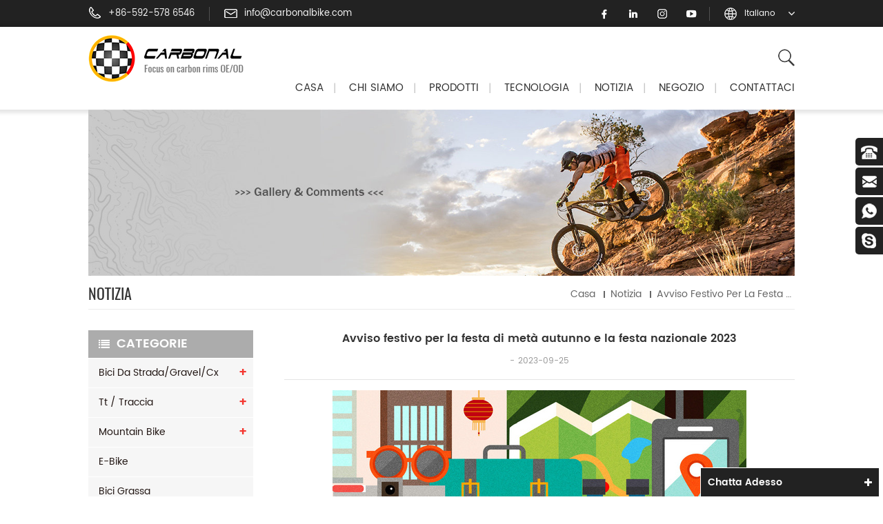

--- FILE ---
content_type: text/html
request_url: https://it.carbonalbike.com/holiday-notice-for-mid-autumn-festival-and-national-day-2023_n118
body_size: 10772
content:
<!DOCTYPE html PUBLIC "-//W3C//DTD XHTML 1.0 Transitional//EN" "http://www.w3.org/TR/xhtml1/DTD/xhtml1-transitional.dtd">
<html xmlns="http://www.w3.org/1999/xhtml">
<head>
<meta http-equiv="X-UA-Compatible" content="IE=edge">
<meta name="viewport" content="width=device-width,initial-scale=1">
<meta http-equiv="Content-Type" content="text/html; charset=utf-8" />
<meta http-equiv="X-UA-Compatible" content="IE=edge,Chrome=1" />
<meta http-equiv="X-UA-Compatible" content="IE=9" />
<meta http-equiv="Content-Type" content="text/html; charset=utf-8" />
<title>Avviso di festa di metà autunno e festa nazionale 2023 dalla fabbrica di biciclette Carbonal.</title>
<meta name="keywords" content="Programma festivo,cerchio in carbonio,ruota in carbonio,carbonio" />
<meta name="description" content="Avviso di festa di metà autunno e festa nazionale 2023 da Carbonal Bike Facotry,produttore leader di cerchi e ruote per biciclette in fibra di carbonio in Cina." />
<link rel="alternate" hreflang="en" href="https://www.carbonalbike.com/holiday-notice-for-mid-autumn-festival-and-national-day-2023_n118" />
<link rel="alternate" hreflang="fr" href="https://fr.carbonalbike.com/holiday-notice-for-mid-autumn-festival-and-national-day-2023_n118" />
<link rel="alternate" hreflang="de" href="https://de.carbonalbike.com/holiday-notice-for-mid-autumn-festival-and-national-day-2023_n118" />
<link rel="alternate" hreflang="ru" href="https://ru.carbonalbike.com/holiday-notice-for-mid-autumn-festival-and-national-day-2023_n118" />
<link rel="alternate" hreflang="it" href="https://it.carbonalbike.com/holiday-notice-for-mid-autumn-festival-and-national-day-2023_n118" />
<link rel="alternate" hreflang="es" href="https://es.carbonalbike.com/holiday-notice-for-mid-autumn-festival-and-national-day-2023_n118" />
<link rel="alternate" hreflang="pt" href="https://pt.carbonalbike.com/holiday-notice-for-mid-autumn-festival-and-national-day-2023_n118" />
<link rel="alternate" hreflang="ja" href="https://ja.carbonalbike.com/holiday-notice-for-mid-autumn-festival-and-national-day-2023_n118" />
<link rel="alternate" hreflang="ko" href="https://ko.carbonalbike.com/holiday-notice-for-mid-autumn-festival-and-national-day-2023_n118" />
<link rel="alternate" hreflang="pl" href="https://pl.carbonalbike.com/holiday-notice-for-mid-autumn-festival-and-national-day-2023_n118" />
  <link rel="canonical" href="https://it.carbonalbike.com/holiday-notice-for-mid-autumn-festival-and-national-day-2023_n118" />
 
<link href="/images/favicon1.ico" rel="shortcut icon"  />

<link type="text/css" rel="stylesheet" href="/template/css/bootstrap.css" />
<link rel="stylesheet" type="text/css" href="/template/css/animate.css"/>
<link type="text/css" rel="stylesheet" href="/template/css/style.css" />
<link type="text/css" rel="stylesheet" href="/template/css/font-awesome.min.css" />
<link type="text/css" rel="stylesheet" href="/template/css/flexnav.css" />
<link rel="stylesheet" href="/template/css/smoothproducts.css">
<script type="text/javascript" src="/template/js/jquery-1.8.3.js"></script>
<script language="javascript" src="/js/jquery.validate.min.js"></script>
<script language="javascript" src="/js/jquery.blockUI.js"></script>
<script type="text/javascript" src="/js/front/common.js"></script> 
<script type="text/javascript" src="/js/jcarousellite_1.0.1.pack.js"></script> 
<script type="text/javascript" src="/js/scroll_jquery.js"></script>
<script type="text/javascript" src="/template/js/bootstrap.min.js"></script>
<script type="text/javascript" src="/template/js/demo.js"></script>
<script type="text/javascript" src="/template/js/nav.js"></script>
<script type="text/javascript" src="/template/js/jquery.flexisel.js"></script>
<script type="text/javascript" src="/template/js/jquery.velocity.min.js"></script>
<script type="text/javascript" src="/template/js/slick.js"></script>
<script type="text/javascript" src="/template/js/nav.js"></script>
<script type="text/javascript" src="/template/js/mainscript.js"></script>
<script type="text/javascript" src="/template/js/smoothproducts.min.js"></script>
	<script type="text/javascript">
	/* wait for images to load */
	$(window).load(function() {
		$('.sp-wrap').smoothproducts();
	});
	</script>


<!--[if ie9]
<script src="/template/js/html5shiv.min.js"></script>
<script src="/template/js/respond.min.js"></script>
-->

<!--[if IE 8]>
    <script src="https://oss.maxcdn.com/libs/html5shiv/3.7.0/html5shiv.js"></script>
    <script src="https://oss.maxcdn.com/libs/respond.js/1.3.0/respond.min.js"></script>
<![endif]-->
<meta name="msvalidate.01" content="6BD23CAFBC5E1BF52B98FEC4578FAC20" />
<!-- Google Tag Manager -->
<script>(function(w,d,s,l,i){w[l]=w[l]||[];w[l].push({'gtm.start':
new Date().getTime(),event:'gtm.js'});var f=d.getElementsByTagName(s)[0],
j=d.createElement(s),dl=l!='dataLayer'?'&l='+l:'';j.async=true;j.src=
'https://www.googletagmanager.com/gtm.js?id='+i+dl;f.parentNode.insertBefore(j,f);
})(window,document,'script','dataLayer','GTM-WRF694B');</script>
<!-- End Google Tag Manager --></head> 
<body> 
    <!-- Google Tag Manager (noscript) -->
<noscript><iframe src="https://www.googletagmanager.com/ns.html?id=GTM-WRF694B"
height="0" width="0" style="display:none;visibility:hidden"></iframe></noscript>
<!-- End Google Tag Manager (noscript) -->     
<div class="top_headW">
	<div class="container">
    	<div class="top_head clearfix">
        	<div class="top_call">
            	    
            	<p><img src="/template/images/tel.png" />+86-592-578 6546</p>
                                                 <a rel="nofollow" href="mailto:info@carbonalbike.com"><img src="/template/images/email.png" />info@carbonalbike.com</a>
            </div>
             	
            <div class="drop">
                <dl class="select">
                                                                                                                                                                                                                                         <dt>italiano</dt>                                                                                                                                                                                                                                                                                     <dd>
                        <ul>
                                                            <li><a href="https://www.carbonalbike.com/holiday-notice-for-mid-autumn-festival-and-national-day-2023_n118"><img src="/template/images/en.png" alt="English" />English</a></li>
                                                             <li><a href="https://fr.carbonalbike.com/holiday-notice-for-mid-autumn-festival-and-national-day-2023_n118"><img src="/template/images/fr.png" alt="français" />français</a></li>
                                                             <li><a href="https://de.carbonalbike.com/holiday-notice-for-mid-autumn-festival-and-national-day-2023_n118"><img src="/template/images/de.png" alt="Deutsch" />Deutsch</a></li>
                                                             <li><a href="https://ru.carbonalbike.com/holiday-notice-for-mid-autumn-festival-and-national-day-2023_n118"><img src="/template/images/ru.png" alt="русский" />русский</a></li>
                                                             <li><a href="https://it.carbonalbike.com/holiday-notice-for-mid-autumn-festival-and-national-day-2023_n118"><img src="/template/images/it.png" alt="italiano" />italiano</a></li>
                                                             <li><a href="https://es.carbonalbike.com/holiday-notice-for-mid-autumn-festival-and-national-day-2023_n118"><img src="/template/images/es.png" alt="español" />español</a></li>
                                                             <li><a href="https://pt.carbonalbike.com/holiday-notice-for-mid-autumn-festival-and-national-day-2023_n118"><img src="/template/images/pt.png" alt="português" />português</a></li>
                                                             <li><a href="https://ja.carbonalbike.com/holiday-notice-for-mid-autumn-festival-and-national-day-2023_n118"><img src="/template/images/ja.png" alt="日本語" />日本語</a></li>
                                                             <li><a href="https://ko.carbonalbike.com/holiday-notice-for-mid-autumn-festival-and-national-day-2023_n118"><img src="/template/images/ko.png" alt="한국의" />한국의</a></li>
                                                             <li><a href="https://pl.carbonalbike.com/holiday-notice-for-mid-autumn-festival-and-national-day-2023_n118"><img src="/template/images/pl.png" alt="Polski" />Polski</a></li>
                                                          
                        </ul>
                    </dd>
                </dl>
            </div>
            <ul class="top_share">
                    
                     
                                               <li><a href="https://www.facebook.com/carbonal.tc/" target="_blank" rel="nofollow"><img src="/uploadfile/friendlink/fdac8823473b347101ce03b8fb519835.png"/></a></li>
                                               <li><a href="https://www.linkedin.com/" target="_blank" rel="nofollow"><img src="/uploadfile/friendlink/ff1bd79713164505a96c83aab5037f01.png"/></a></li>
                                               <li><a href="https://www.instagram.com/carbonal_bike/" target="_blank" rel="nofollow"><img src="/uploadfile/friendlink/ed6d60a675cc703ec12edd4db6969420.png"/></a></li>
                                               <li><a href="https://www.youtube.com/channel/UCXuJbICtSOJT3Thv2oRVjOQ" target="_blank" rel="nofollow"><img src="/uploadfile/friendlink/7423554fe63ed27b25667b0627f52647.png"/></a></li>
                                         
            	 
            </ul>
        </div>
    </div>
</div>




<script type="text/javascript">
$(function(){
	/*============================
	@author:flc
	@time:2014-02-11 18:16:09
	@qq:3407725
	============================*/
	$(".select").each(function(){
		var s=$(this);
		var z=parseInt(s.css("z-index"));
		var dt=$(this).children("dt");
		var dd=$(this).children("dd");
		var _show=function(){dd.slideDown(200);dt.addClass("cur");s.css("z-index",z+1);};  
		var _hide=function(){dd.slideUp(200);dt.removeClass("cur");s.css("z-index",z);};  
		dt.click(function(){dd.is(":hidden")?_show():_hide();});
		dd.find("a").click(function(){dt.html($(this).html());_hide();});    
		$("body").click(function(i){ !$(i.target).parents(".select").first().is(s) ? _hide():"";});
	})
})
</script>

<header class="large">
	

<div class="container">
    <div class="large_m clearfix">
    	
        <div id="logo">
                            <a href="/" title="Xiamen Carbonal Composite Technology Co., Ltd" class="logo_img"><img alt="Xiamen Carbonal Composite Technology Co., Ltd" src="/uploadfile/userimg/df270ceeddaba302227c47a1a4bd1c13.png" /></a>
                        </div>
        <div class="attr-nav">
                <div class="search"><a rel="nofollow" href="#"><i></i></a></div>
            </div>
            <div class="clearfix fix"></div>
    	<div class="nav_r">
    	<div class="nav_box">
          <div  id="nav">
              <div class="mainmenu-area bg-color-2 hidden-xs hidden-sm">
                  <div class="mainmenu">
                      <nav>
                          <ul>
                              <li><a href="/">Casa</a><em>|</em></li>
                                                              <li><a href="/about-us_d1">Chi siamo
    </a><em>|</em>
                                                                      </li>
                                    

                              <li  class='product_vmegamenu'><a href='/products'>Prodotti</a><em>|</em>
                                <ul class=" nav_list">
                                                                        <li>
                                    <h4><a href="/road-gravel-cx-bike_c1">bici da strada/gravel/cx</a></h4>
                                                                                            <div>
                                                        
                                                     <p><a class="vgema-title" href="/disc-brake-clincher-rims_c10">Cerchi per copertoncino per freni a disco</a></p>
                                                        
                                                     <p><a class="vgema-title" href="/disc-brake-tubular-rims_c6">cerchi tubolari freno a disco</a></p>
                                                        
                                                     <p><a class="vgema-title" href="/rim-brake-clincher-rims_c8">Cerchi per copertoncino per freni a disco</a></p>
                                                        
                                                     <p><a class="vgema-title" href="/rim-brake-tubular-rims_c9">Cerchi tubolari per freni a disco</a></p>
                                                        
                                                     <p><a class="vgema-title" href="/custom-carbon-wheelset_c23">ruote in carbonio personalizzate</a></p>
                                                     
                                                </div>
                                                                                 </li>   
                                                                        <li>
                                    <h4><a href="/tt-track-bike_c3">tt / traccia</a></h4>
                                                                                            <div>
                                                        
                                                     <p><a class="vgema-title" href="/3-spoke-wheels_c19">Ruote a 3 razze</a></p>
                                                        
                                                     <p><a class="vgema-title" href="/5-spoke-wheels_c20">Ruote a 5 razze</a></p>
                                                        
                                                     <p><a class="vgema-title" href="/disc-wheels_c21">ruote a disco</a></p>
                                                     
                                                </div>
                                                                                 </li>   
                                                                        <li>
                                    <h4><a href="/mountain-bike_c2">Mountain bike</a></h4>
                                                                                            <div>
                                                        
                                                     <p><a class="vgema-title" href="/xc-rims_c11">Cerchi XC</a></p>
                                                        
                                                     <p><a class="vgema-title" href="/trail-rims_c12">Cerchi da trail</a></p>
                                                        
                                                     <p><a class="vgema-title" href="/enduro-am-rims_c16">Enduro & Cerchioni AM</a></p>
                                                        
                                                     <p><a class="vgema-title" href="/downhill-freeride-rims_c17">cerchi da discesa e freeride</a></p>
                                                        
                                                     <p><a class="vgema-title" href="/plus-rims_c18">più cerchi</a></p>
                                                        
                                                     <p><a class="vgema-title" href="/custom-mtb-wheels_c22">ruote mtb personalizzate</a></p>
                                                     
                                                </div>
                                                                                 </li>   
                                                                        <li>
                                    <h4><a href="/e-bike_c30">e-bike</a></h4>
                                                                                 </li>   
                                                                        <li>
                                    <h4><a href="/fat-bike_c7">bici grassa
</a></h4>
                                                                                 </li>   
                                                                        <li>
                                    <h4><a href="/bmx_c31">bmx</a></h4>
                                                                                 </li>   
                                                                        <li>
                                    <h4><a href="/balance-bike_c29">equilibrio bici</a></h4>
                                                                                 </li>   
                                                                    </ul>
                            </li>
                              
                                                             <li><a href="/tech_d3">tecnologia</a><em>|</em>
                                     
                                    <ul class="vmegamenu">
                                        
                                          <li><a href="/technology_d14"><i class="fa fa-caret-right"></i>Tecnologia</a></li>
                                        
                                          <li><a href="/development-design_d12"><i class="fa fa-caret-right"></i>sviluppo e design</a></li>
                                        
                                          <li><a href="/quality-control_d13"><i class="fa fa-caret-right"></i>controllo di qualità</a></li>
                                        
                                          <li><a href="/warranty-policy_d15"><i class="fa fa-caret-right"></i>Politica di garanzia</a></li>
                                        
                                          <li><a href="/support_d11"><i class="fa fa-caret-right"></i>sostegno</a></li>
                                        
                                    </ul>
                                                                    </li>
                                 
                                                               <li><a href="/news_nc1">notizia</a><em>|</em>
                                                                       <ul class="vmegamenu">
                                                                                  <li><a href="/galleria-e-commenti_nc3"><i class="fa fa-caret-right"></i>galleria e commenti</a></li>
                                                                        </ul>
                                                                    </li>
                           
                                                           <li><a target="_blank" href="https://carbonal.net/" rel="nofollow">negozio</a><em>|</em>
                                                                    </li>
                                    
                                                              <li><a href="/contact-us_d2">Contattaci</a>
                                                                    </li>
                                    
                          </ul>
                      </nav>
                  </div>	
              </div>
          </div>
        </div>
    </div>
<div class="mobile-menu-area hidden-md hidden-lg">
<div class="container">
  <div class="">
      <div class="col-md-12">
          <div class="mobile-menu">
              <nav id="mobile-menu">
                  <ul>
                     <li><a href="/">Casa</a></li>
                                             <li><a href="/about-us_d1">Chi siamo
    </a>
                                                    </li>
                                              <li><a href="/products">Prodotti</a>
                        <ul class="vmegamenu">
                                                        <li><a href="/road-gravel-cx-bike_c1">bici da strada/gravel/cx</a>
                                                                <ul class="vmegamenu">
                                        
                                          <li><a href="/disc-brake-clincher-rims_c10">Cerchi per copertoncino per freni a disco</a></li>
                                        
                                          <li><a href="/disc-brake-tubular-rims_c6">cerchi tubolari freno a disco</a></li>
                                        
                                          <li><a href="/rim-brake-clincher-rims_c8">Cerchi per copertoncino per freni a disco</a></li>
                                        
                                          <li><a href="/rim-brake-tubular-rims_c9">Cerchi tubolari per freni a disco</a></li>
                                        
                                          <li><a href="/custom-carbon-wheelset_c23">ruote in carbonio personalizzate</a></li>
                                                                    </ul>
                                                            </li>
                                                        <li><a href="/tt-track-bike_c3">tt / traccia</a>
                                                                <ul class="vmegamenu">
                                        
                                          <li><a href="/3-spoke-wheels_c19">Ruote a 3 razze</a></li>
                                        
                                          <li><a href="/5-spoke-wheels_c20">Ruote a 5 razze</a></li>
                                        
                                          <li><a href="/disc-wheels_c21">ruote a disco</a></li>
                                                                    </ul>
                                                            </li>
                                                        <li><a href="/mountain-bike_c2">Mountain bike</a>
                                                                <ul class="vmegamenu">
                                        
                                          <li><a href="/xc-rims_c11">Cerchi XC</a></li>
                                        
                                          <li><a href="/trail-rims_c12">Cerchi da trail</a></li>
                                        
                                          <li><a href="/enduro-am-rims_c16">Enduro & Cerchioni AM</a></li>
                                        
                                          <li><a href="/downhill-freeride-rims_c17">cerchi da discesa e freeride</a></li>
                                        
                                          <li><a href="/plus-rims_c18">più cerchi</a></li>
                                        
                                          <li><a href="/custom-mtb-wheels_c22">ruote mtb personalizzate</a></li>
                                                                    </ul>
                                                            </li>
                                                        <li><a href="/e-bike_c30">e-bike</a>
                                                            </li>
                                                        <li><a href="/fat-bike_c7">bici grassa
</a>
                                                            </li>
                                                        <li><a href="/bmx_c31">bmx</a>
                                                            </li>
                                                        <li><a href="/balance-bike_c29">equilibrio bici</a>
                                                            </li>
                                                    </ul>
                    </li>
                                              <li><a href="/tech_d3">tecnologia</a>
                                                        <ul class="vmegamenu">
                                                                   <li><a href="/technology_d14">Tecnologia</a></li>
                                                                   <li><a href="/development-design_d12">sviluppo e design</a></li>
                                                                   <li><a href="/quality-control_d13">controllo di qualità</a></li>
                                                                   <li><a href="/warranty-policy_d15">Politica di garanzia</a></li>
                                                                   <li><a href="/support_d11">sostegno</a></li>
                                                            </ul>
                                                    </li>
                                               
                                               <li><a href="/news_nc1">notizia</a>
                                                    <ul class="vmegamenu">
                                                               <li><a href="/galleria-e-commenti_nc3">galleria e commenti</a></li>
                                                           </ul>
                                                    </li>
                                               <li><a target="_blank" href="https://carbonal.net/" rel="nofollow">negozio</a>
                                                    </li>
                                                                       <li><a href="/contact-us_d2">Contattaci</a>
                                                    </li>
                                          </ul>	
              </nav>
          </div>
      </div>
  </div>
</div>
</div>
    </div>
    </div>
  <div class="top-search">
	<div class="container">
		<div class="top-searchW">
                <div class="input-group">
                    <h4>Che cosa sta cercando?</h4>
                    <div class="header_search clearfix">
                        <input name="search_keyword" onkeydown="javascript:enterIn(event);" type="text" onfocus="if(this.value=='Ricerca'){this.value='';}" onblur="if(this.value==''){this.value='Ricerca';}" target="_blank" class="search_main form-control" placeholder="Ricerca">
                        <input type="submit" class="search_btn btn_search1" value="">
                           
                    </div>
                    <span class="input-group-addon close-search"><i class="fa fa-times"></i></span>
                </div>
            </div>
		</div>
	</div>  
</header>
<script>
     $(".attr-nav").each(function(){  
                $(".search > a", this).on("click", function(e){
                    e.preventDefault();
                    $(".top-search").slideToggle();
                });
            });
            $(".input-group-addon.close-search").on("click", function(){
                $(".top-search").slideUp();
            });
    </script>


<div class="mianW">              
 <div class="page_banner">
    <div class="container">
                               <a href="https://www.carbonalbike.com/gallery-comments_nc3" ><img src="/uploadfile/bannerimg/15660530927969.jpg" alt="Carbonal Carbon MTB Rims"></a>
	         </div>
 </div>
   <div class="breadcrumbW clearfix">
	<div class="container">
    <div class="breadcrumb clearfix">
    	<h2 class="title">notizia</h2>
        <div class="bread-right">
            <a class="home" href="/">Casa</a>
                                                 <i></i><a href="/news_nc1">notizia</a>
            <i></i><a href="/holiday-notice-for-mid-autumn-festival-and-national-day-2023_n118"><h2>Avviso festivo per la festa di metà autunno e la festa nazionale 2023</h2></a>
                    </div>
    </div>
    </div>
</div>
 <div class="page-box">
	<div class="container">
	  <div class="news_web clearfix row">
        	<div class="page_left col-sm-2 col-xs-12 clearfix">
				 <div id="right_column" class="left-nav column">
                <section class="block blockcms column_box">
                    <span><em>Categorie</em><i class="column_icon_toggle icon-plus-sign"></i></span>
                    <div class="htmleaf-content toggle_content">
                        <ul class="mtree">
                             
                            <li><a href="/road-gravel-cx-bike_c1">bici da strada/gravel/cx</a>
                            	                                <ul>
                                        
                                    <li><a href="/disc-brake-clincher-rims_c10"><i class="fa fa-caret-right"></i>Cerchi per copertoncino per freni a disco</a>
                                                                            </li>
                                        
                                    <li><a href="/disc-brake-tubular-rims_c6"><i class="fa fa-caret-right"></i>cerchi tubolari freno a disco</a>
                                                                            </li>
                                        
                                    <li><a href="/rim-brake-clincher-rims_c8"><i class="fa fa-caret-right"></i>Cerchi per copertoncino per freni a disco</a>
                                                                            </li>
                                        
                                    <li><a href="/rim-brake-tubular-rims_c9"><i class="fa fa-caret-right"></i>Cerchi tubolari per freni a disco</a>
                                                                            </li>
                                        
                                    <li><a href="/custom-carbon-wheelset_c23"><i class="fa fa-caret-right"></i>ruote in carbonio personalizzate</a>
                                                                            </li>
                                                                          
                                    <li class="mtrss-all"><a href="/road-gravel-cx-bike_c1"><span>Tutte </span>bici da strada/gravel/cx</a></li>
                                </ul>
                                                            </li>
                             
                            <li><a href="/tt-track-bike_c3">tt / traccia</a>
                            	                                <ul>
                                        
                                    <li><a href="/3-spoke-wheels_c19"><i class="fa fa-caret-right"></i>Ruote a 3 razze</a>
                                                                            </li>
                                        
                                    <li><a href="/5-spoke-wheels_c20"><i class="fa fa-caret-right"></i>Ruote a 5 razze</a>
                                                                            </li>
                                        
                                    <li><a href="/disc-wheels_c21"><i class="fa fa-caret-right"></i>ruote a disco</a>
                                                                            </li>
                                                                          
                                    <li class="mtrss-all"><a href="/tt-track-bike_c3"><span>Tutte </span>tt / traccia</a></li>
                                </ul>
                                                            </li>
                             
                            <li><a href="/mountain-bike_c2">Mountain bike</a>
                            	                                <ul>
                                        
                                    <li><a href="/xc-rims_c11"><i class="fa fa-caret-right"></i>Cerchi XC</a>
                                                                            </li>
                                        
                                    <li><a href="/trail-rims_c12"><i class="fa fa-caret-right"></i>Cerchi da trail</a>
                                                                            </li>
                                        
                                    <li><a href="/enduro-am-rims_c16"><i class="fa fa-caret-right"></i>Enduro & Cerchioni AM</a>
                                                                            </li>
                                        
                                    <li><a href="/downhill-freeride-rims_c17"><i class="fa fa-caret-right"></i>cerchi da discesa e freeride</a>
                                                                            </li>
                                        
                                    <li><a href="/plus-rims_c18"><i class="fa fa-caret-right"></i>più cerchi</a>
                                                                            </li>
                                        
                                    <li><a href="/custom-mtb-wheels_c22"><i class="fa fa-caret-right"></i>ruote mtb personalizzate</a>
                                                                            </li>
                                                                          
                                    <li class="mtrss-all"><a href="/mountain-bike_c2"><span>Tutte </span>Mountain bike</a></li>
                                </ul>
                                                            </li>
                             
                            <li><a href="/e-bike_c30">e-bike</a>
                            	                            </li>
                             
                            <li><a href="/fat-bike_c7">bici grassa
</a>
                            	                            </li>
                             
                            <li><a href="/bmx_c31">bmx</a>
                            	                            </li>
                             
                            <li><a href="/balance-bike_c29">equilibrio bici</a>
                            	                            </li>
                                                    </ul>
                    </div>
                    </section>
                    <script type="text/javascript" src="/template/js/mtree.js"></script>
                </div>
                
                <div id="right_column" class="left-pro column">
                <section class="block blockcms column_box">
                    <span><em>Prodotti caldi</em><i class="column_icon_toggle icon-plus-sign"></i></span>
                    <div class="htmleaf-content toggle_content">
                    	<div class="mpro-list">
                            <div class="slider autoplay3">
                                                                <div>
                                    <div class="in_proL_m">
                                        <div class="in_proL_img">
                                             <a href="/aero-road-bike-carbon-rim-21mm-wide-38mm-deep-clincher-tubeless_p98.html"><img id="product_detail_img"  alt="cerchio del disco stradale" src="/uploadfile/201905/05/aad4c397199f122044f722747203e9ff_small.jpg" /></a>
                                             <div class="in_proL_link">
                                                <a href="/aero-road-bike-carbon-rim-21mm-wide-38mm-deep-clincher-tubeless_p98.html"><i class="fa fa-link"></i></a>
                                                <a href="/aero-road-bike-carbon-rim-21mm-wide-38mm-deep-clincher-tubeless_p98.html"><i class="fa fa-comments"></i></a>
                                             </div>
                                        </div>
                                        <div class="in_proL_w">
                                            <h4><a href="/aero-road-bike-carbon-rim-21mm-wide-38mm-deep-clincher-tubeless_p98.html">Cerchio in carbonio per bici da strada aerodinamica, larghezza 21 mm, profondità 38 mm, copertoncino tubeless</a></h4>
                                            <p>Articolo D21-38, peso 380g/410g, ERD 569mm. Questo cerchio tubeless ready per copertoncino da 38 mm di profondità con canale interno da 21 mm che può ospitare pneumatici più grandi e garantire al ciclista il massimo comfort nelle gare e nei lunghi viaggi.</p>
                                            <a rel="nofollow" href="/aero-road-bike-carbon-rim-21mm-wide-38mm-deep-clincher-tubeless_p98.html">Details<i class="fa fa-caret-right"></i></a>
                                        </div>
                                    </div>
                                </div>
                                                                <div>
                                    <div class="in_proL_m">
                                        <div class="in_proL_img">
                                             <a href="/aero-disc-road-bike-rim-28mm-wide-50mm-deep-clincher-tubeless_p101.html"><img id="product_detail_img"  alt="cerchio per bici da strada a disco" src="/uploadfile/201905/05/06596d7dd15d92f47edb562e70035c09_small.jpg" /></a>
                                             <div class="in_proL_link">
                                                <a href="/aero-disc-road-bike-rim-28mm-wide-50mm-deep-clincher-tubeless_p101.html"><i class="fa fa-link"></i></a>
                                                <a href="/aero-disc-road-bike-rim-28mm-wide-50mm-deep-clincher-tubeless_p101.html"><i class="fa fa-comments"></i></a>
                                             </div>
                                        </div>
                                        <div class="in_proL_w">
                                            <h4><a href="/aero-disc-road-bike-rim-28mm-wide-50mm-deep-clincher-tubeless_p101.html">Cerchio per bici da strada Aero Disc largo 28 mm e profondo 50 mm per copertoncino tubeless</a></h4>
                                            <p>Articolo D21-50, peso 425g / 460g, ERD 545mm. Caratterizzato da un'ampia larghezza esterna del cerchio di 28 mm, questo set di cerchi per copertoncino tubeless ready da 50 mm offre una piattaforma ampia e stabile per qualsiasi cosa, dalle bici da strada ai pneumatici per bici da ghiaia.</p>
                                            <a rel="nofollow" href="/aero-disc-road-bike-rim-28mm-wide-50mm-deep-clincher-tubeless_p101.html">Details<i class="fa fa-caret-right"></i></a>
                                        </div>
                                    </div>
                                </div>
                                                                <div>
                                    <div class="in_proL_m">
                                        <div class="in_proL_img">
                                             <a href="/asymmetric-29er-hookless-29mm-wide-28mm-deep-carbon-rim-for-gravel-bike_p124.html"><img id="product_detail_img"  alt="bordo di ghiaia senza gancio
" src="/uploadfile/202005/08/d2106e08e50aca6a7dfa02adb0cc3acd_small.jpg" /></a>
                                             <div class="in_proL_link">
                                                <a href="/asymmetric-29er-hookless-29mm-wide-28mm-deep-carbon-rim-for-gravel-bike_p124.html"><i class="fa fa-link"></i></a>
                                                <a href="/asymmetric-29er-hookless-29mm-wide-28mm-deep-carbon-rim-for-gravel-bike_p124.html"><i class="fa fa-comments"></i></a>
                                             </div>
                                        </div>
                                        <div class="in_proL_w">
                                            <h4><a href="/asymmetric-29er-hookless-29mm-wide-28mm-deep-carbon-rim-for-gravel-bike_p124.html">cerchio in carbonio asimmetrico 29er senza gancio da 29 mm di larghezza e 28 mm di profondità per bici gravel
</a></h4>
                                            <p>articolo D24-28HX (GZX28), peso 350 g, ERD 589 mm. questo nuovo cerchio in carbonio asimmetrico 29er per bici gravel senza gancio con larghezza interna più ampia di 24 mm, più leggero della versione con gancio ma senza compromettere rigidità e resistenza.</p>
                                            <a rel="nofollow" href="/asymmetric-29er-hookless-29mm-wide-28mm-deep-carbon-rim-for-gravel-bike_p124.html">Details<i class="fa fa-caret-right"></i></a>
                                        </div>
                                    </div>
                                </div>
                                                                <div>
                                    <div class="in_proL_m">
                                        <div class="in_proL_img">
                                             <a href="/29er-disc-bike-rims-24mm-inner-width-38mm-depth-hookless-for-cyclocross-and-gravel-bikes_p123.html"><img id="product_detail_img"  alt="cerchio per bici a disco
" src="/uploadfile/202108/13/7de535bc48b708e5ed5d4fa7a8ecadfa_small.jpg" /></a>
                                             <div class="in_proL_link">
                                                <a href="/29er-disc-bike-rims-24mm-inner-width-38mm-depth-hookless-for-cyclocross-and-gravel-bikes_p123.html"><i class="fa fa-link"></i></a>
                                                <a href="/29er-disc-bike-rims-24mm-inner-width-38mm-depth-hookless-for-cyclocross-and-gravel-bikes_p123.html"><i class="fa fa-comments"></i></a>
                                             </div>
                                        </div>
                                        <div class="in_proL_w">
                                            <h4><a href="/29er-disc-bike-rims-24mm-inner-width-38mm-depth-hookless-for-cyclocross-and-gravel-bikes_p123.html">Cerchi per bici con disco 29er Larghezza interna 24mm Profondità 38mm senza gancio per bici da ciclocross e gravel
</a></h4>
                                            <p>articolo D24-38H (GZX38), peso 380 g, ERD 569 mm. il GZX38 è stato progettato con un obiettivo in mente: creare il miglior cerchio possibile per le gare su ghiaia o la guida su lunghe distanze. con un enorme interno da 24 mm larghezza, questo cerchio fornisce un profilo stabile anche per i pneumatici gravel più larghi.</p>
                                            <a rel="nofollow" href="/29er-disc-bike-rims-24mm-inner-width-38mm-depth-hookless-for-cyclocross-and-gravel-bikes_p123.html">Details<i class="fa fa-caret-right"></i></a>
                                        </div>
                                    </div>
                                </div>
                                                                <div>
                                    <div class="in_proL_m">
                                        <div class="in_proL_img">
                                             <a href="/700c-disc-bike-asymmetrical-22mm-internal-width-40mm-deep-clincher-rim_p146.html"><img id="product_detail_img"  alt="Cerchio bici 700c
" src="/uploadfile/202110/08/6bb205c4b700abd24c4ca3d07166e401_small.jpg" /></a>
                                             <div class="in_proL_link">
                                                <a href="/700c-disc-bike-asymmetrical-22mm-internal-width-40mm-deep-clincher-rim_p146.html"><i class="fa fa-link"></i></a>
                                                <a href="/700c-disc-bike-asymmetrical-22mm-internal-width-40mm-deep-clincher-rim_p146.html"><i class="fa fa-comments"></i></a>
                                             </div>
                                        </div>
                                        <div class="in_proL_w">
                                            <h4><a href="/700c-disc-bike-asymmetrical-22mm-internal-width-40mm-deep-clincher-rim_p146.html">700c disc bike asimmetrico 22mm larghezza interna 40mm profondo cerchio copertoncino
</a></h4>
                                            <p>Articolo D22-40X, peso 390 g, ERD 565 mm. Nuovo cerchio per copertoncino asimmetrico 29er/700C da 40 mm con offset da 2,5 mm, nato per ruote con freno a disco per bici da strada e ghiaia leggera. È uno pneumatico più largo tubeless ready, compatibile per una guida confortevole, ti accompagna alla conquista del terreno accidentato.</p>
                                            <a rel="nofollow" href="/700c-disc-bike-asymmetrical-22mm-internal-width-40mm-deep-clincher-rim_p146.html">Details<i class="fa fa-caret-right"></i></a>
                                        </div>
                                    </div>
                                </div>
                                                                <div>
                                    <div class="in_proL_m">
                                        <div class="in_proL_img">
                                             <a href="/29er-asymmetrical-rim-profile-30mm-internal-width-xc-bike-carbon-rim_p152.html"><img id="product_detail_img"  alt="Cerchi in carbonio per bici da XC" src="/uploadfile/202109/30/e4056b1f98a6b1784521dba82f22ab88_small.jpg" /></a>
                                             <div class="in_proL_link">
                                                <a href="/29er-asymmetrical-rim-profile-30mm-internal-width-xc-bike-carbon-rim_p152.html"><i class="fa fa-link"></i></a>
                                                <a href="/29er-asymmetrical-rim-profile-30mm-internal-width-xc-bike-carbon-rim_p152.html"><i class="fa fa-comments"></i></a>
                                             </div>
                                        </div>
                                        <div class="in_proL_w">
                                            <h4><a href="/29er-asymmetrical-rim-profile-30mm-internal-width-xc-bike-carbon-rim_p152.html">Cerchio asimmetrico 29er profilo 30mm larghezza interna cerchio in carbonio bici XC</a></h4>
                                            <p>Articolo XC930X, peso 365g, ERD 595mm. Ampia larghezza interna di 30 mm e profilo del cerchio asimmetrico disassato di 3 mm, super leggero a 365 g, adatto per il ciclista XC che cerca un set di ruote in carbonio per bici XC 29er largo ma leggero.</p>
                                            <a rel="nofollow" href="/29er-asymmetrical-rim-profile-30mm-internal-width-xc-bike-carbon-rim_p152.html">Details<i class="fa fa-caret-right"></i></a>
                                        </div>
                                    </div>
                                </div>
                                                                <div>
                                    <div class="in_proL_m">
                                        <div class="in_proL_img">
                                             <a href="/700c-gravel-bike-disc-24mm-internal-width-34mm-deep-clincher-carbon-rim_p156.html"><img id="product_detail_img"  alt="ruota in carbonio per bici gravel" src="/uploadfile/202110/14/60eb49912a9b296aa8723d55163a5331_small.jpg" /></a>
                                             <div class="in_proL_link">
                                                <a href="/700c-gravel-bike-disc-24mm-internal-width-34mm-deep-clincher-carbon-rim_p156.html"><i class="fa fa-link"></i></a>
                                                <a href="/700c-gravel-bike-disc-24mm-internal-width-34mm-deep-clincher-carbon-rim_p156.html"><i class="fa fa-comments"></i></a>
                                             </div>
                                        </div>
                                        <div class="in_proL_w">
                                            <h4><a href="/700c-gravel-bike-disc-24mm-internal-width-34mm-deep-clincher-carbon-rim_p156.html">Disco per bici da ghiaia 700c Larghezza interna 24 mm Cerchio in carbonio per copertoncino profondo 34 mm</a></h4>
                                            <p>Articolo D24-34, peso 390g, ERD 577mm. Con un enorme diametro interno di 24 mm, il cerchio per bici gravel D24-34 offre un profilo stabile anche per i pneumatici gravel più larghi. 34 mm di profondità sono sufficienti per fornire un aiuto aerodinamico quando si pedala da soli su pianure ghiaiose.</p>
                                            <a rel="nofollow" href="/700c-gravel-bike-disc-24mm-internal-width-34mm-deep-clincher-carbon-rim_p156.html">Details<i class="fa fa-caret-right"></i></a>
                                        </div>
                                    </div>
                                </div>
                                                                <div>
                                    <div class="in_proL_m">
                                        <div class="in_proL_img">
                                             <a href="/d29-40-gravel-bike-disc-29mm-wide-40mm-deep-clincher-carbon-rim_p173.html"><img id="product_detail_img"  alt="cerchione in ghiaia" src="/uploadfile/202302/06/e576174bdd8289ef958362862f9d7fc5_small.jpg" /></a>
                                             <div class="in_proL_link">
                                                <a href="/d29-40-gravel-bike-disc-29mm-wide-40mm-deep-clincher-carbon-rim_p173.html"><i class="fa fa-link"></i></a>
                                                <a href="/d29-40-gravel-bike-disc-29mm-wide-40mm-deep-clincher-carbon-rim_p173.html"><i class="fa fa-comments"></i></a>
                                             </div>
                                        </div>
                                        <div class="in_proL_w">
                                            <h4><a href="/d29-40-gravel-bike-disc-29mm-wide-40mm-deep-clincher-carbon-rim_p173.html">Disco bici gravel D29-40 Cerchio in carbonio per copertoncino largo 29 mm e profondo 40 mm</a></h4>
                                            <p>Articolo D29-40, peso 450g, ERD 565mm. Bici gravel 700C Larghezza interna 29 mm Cerchio copertoncino profondità 40 mm, piattaforma tubeless ready con larghezza interna 29 mm, adatta per pneumatici molto larghi da 35 mm a 55 mm.</p>
                                            <a rel="nofollow" href="/d29-40-gravel-bike-disc-29mm-wide-40mm-deep-clincher-carbon-rim_p173.html">Details<i class="fa fa-caret-right"></i></a>
                                        </div>
                                    </div>
                                </div>
                                                           </div>
                        </div>
                	</div>
                </section>
            </div>  
              
             <div id="right_column" class="left-news column">
                <section class="block blockcms column_box">
                    <span><em>Ultime notizie</em><i class="column_icon_toggle icon-plus-sign"></i></span>
                     <div class="htmleaf-content toggle_content">
                    	   
                    	<div class="news_left_1">
                          	<a href="/merry-christmas-and-happy-new-year-2026_n133" class="img"><img src="/uploadfile/news/340395834e9de902e490120beda0964c.jpg" alt="Merry Christmas and Happy New Year 2026!"></a>
                            <h4><a href="/merry-christmas-and-happy-new-year-2026_n133">Merry Christmas and Happy New Year 2026!</a></h4>
                            <p>Dear All, As the year draws to a close, we at Carbonal would like to take a moment to sincerely thank each and every one of you for your continued trust, support, and partnership throughout 2025. It h...</p>
                          </div>
                                            	<ul>
                              
                          	<li><span>[ 06 / 04 ]</span><a href="/2025-eurobike-booth-at-hall-9-0-a47-49-welcome-to-vist-us_n130">2025 Eurobike booth at Hall 9.0 - A47~49, welcome to vist us!</a></li>
                              
                          	<li><span>[ 04 / 03 ]</span><a href="/2025-sea-otter-classic-booth-at-s231-welcome-to-vist-us_n129">2025 Sea Otter Classic booth at S231, welcome to vist us!</a></li>
                              
                          	<li><span>[ 03 / 26 ]</span><a href="/2025-taipei-cycle-booth-at-no-2-4f-s0431a-welcome-to-vist-us_n128">2025 Taipei Cycle booth at No.2 4F S0431A, welcome to vist us!</a></li>
                                
                             
                          </ul>
                	</div>
                </section>
            </div>    
            </div>            <div class="page_right col-sm-9 col-xs-12 clearfix">
            	<div class="news-detail clearfix">
                	<div class="title">
                    	<em>Avviso festivo per la festa di metà autunno e la festa nazionale 2023</em>
                        <p>2023-09-25</p>
                    </div>
                    <div class="share_page">
                    <!-- Go to www.addthis.com/dashboard to customize your tools -->
<div class="addthis_inline_share_toolbox"></div>
<script type="text/javascript" src="//s7.addthis.com/js/300/addthis_widget.js#pubid=ra-585a4a3f239c385a"></script> </div>
                   <div class="text"><p align="center"> <img src="/js/htmledit/kindeditor/attached/20230925/20230925171906_62866.jpg" alt=""> </p> 
     <p> <br> </p> 
     <p> <br> </p> 
     <p>Cari clienti stimati,</p> 
     <p> <br> </p> 
     <p>Ci auguriamo che questo messaggio vi trovi di ottimo umore. Vorremmo prenderci un momento per informarvi sul nostro prossimo programma festivo e su importanti aggiornamenti a Carbonal.</p> 
     <p> <br> </p> 
     <p> <strong>Programma festivo:</strong> osserveremo il Festival di metà autunno e le festività nazionali dal 29 settembre al 5 ottobre 2023. Il nostro team riprenderà le operazioni regolari il 6 ottobre 2023.</p> 
     <p> <br> </p> 
     <p> <strong>Contatto di emergenza:</strong> durante questo periodo di vacanza, mentre apprezziamo il tempo trascorso con la famiglia e gli amici, comprendiamo che le vostre esigenze potrebbero richiedere un'attenzione immediata. Per servirti meglio, controlleremo periodicamente le nostre e-mail all'indirizzo <a href="mailto:info@carbonalbike.com" target="_new"><span style="color:#0099CC;">info@carbonalbike.com</span></a> . Non esitate a contattarci se avete domande urgenti o avete bisogno di assistenza.</p> 
     <p> <br> </p> 
     <p> <strong>Capacità produttiva e tempi di consegna:</strong> siamo lieti di annunciare che la nostra produzione di cerchi in carbonio rimane stabile e che i nostri tempi di consegna sono attualmente entro 30 giorni. Tuttavia, guardando ai mesi di ottobre, novembre e dicembre che precedono il Natale 2023, prevediamo un aumento della domanda che potrebbe influire sulla nostra capacità produttiva. Per assicurarti di ricevere i tuoi ordini tempestivamente, ti chiediamo gentilmente di effettuare nuovi ordini il prima possibile. Ciò ci consentirà di gestire la produzione in modo efficiente e di offrirti date di consegna accelerate.</p> 
     <p> <br> </p> 
     <p>Apprezziamo profondamente la vostra continua fiducia e supporto. Noi di Carbonal ci impegniamo a fornire <strong>cerchi e ruote per bici da strada, montagna, ghiaia e TT in fibra di carbonio di alta qualità</strong> che superino le vostre aspettative.</p> 
     <p> <br> </p> 
     <p>Non esitate a contattarci per qualsiasi domanda o richiesta. La vostra soddisfazione è la nostra massima priorità.</p> 
     <p> <br> </p> 
     <p>Cordiali saluti da tutto il team Carbonal.</p> 
     <p> <br> </p></div>
                  
                    
                    <div class="page_turn clearfix">
                        <ul class="left clearfix">
                                
                            <li><p>Precedente : </p><a href="/merry-christmas-and-happy-new-year-2024_n119">Buon Natale e Felice Anno Nuovo 2024!
    </a></li>
                                                             
                            <li><p>Il prossimo : </p><a href="/2023-eurobike-booth-at-hall-9-2-g26-welcome-to-vist-us_n116">Stand Eurobike 2023 al Padiglione 9.2 - G26, benvenuti a farci visita!</a></li>
                                                    </ul>
                        <div class="right">
                                
                            <a href="/merry-christmas-and-happy-new-year-2024_n119"><i class="fa fa-long-arrow-left"></i></a>
                                                             
                            <a href="/2023-eurobike-booth-at-hall-9-2-g26-welcome-to-vist-us_n116"><i class="fa fa-long-arrow-right"></i></a>
                                                    </div>
                    </div>
                	
                </div>
            </div>
        </div>
    </div>
</div>

</div>
<div id="footer">
    <div class="container">
    	<div class="clearfix modules">
            <section class="block footer_con">
                <h4 class="title_h4">Contattaci</h4>
                <ul class="toggle_content">
                    
                                        <li class="li2">+86-592-578 6546</li>
                                                            <li class="li6">+86 13 7799 41845</li>
                                        <li class="li3"><a rel="nofollow" href="mailto:info@carbonalbike.com">info@carbonalbike.com</a></li>
                                                                 
                    <li class="li5">+86 13779941845</li>
                                        <li class="li1">No.7 GuangXing South Rd, Xinglin, Jimei District, Xiamen City, Fujian Province, China (361022)</li>
                </ul>
            </section>
            
            <section class="block footer_tags">
                <h4 class="title_h4">Tag caldi</h4>
                <ul class="toggle_content">
                                             <li><a href="/700c-road-bicycle-rims_sp">cerchio per copertoncino strada 38</a></li>
                                             <li><a href="/carbon-mtb-wheels_sp">ruote in carbonio mtb</a></li>
                                             <li><a href="/carbon-mtb-rim_sp">cerchio mtb in carbonio</a></li>
                                             <li><a href="/carbon-wheels_sp">ruote in carbonio</a></li>
                                             <li><a href="/carbon-bicycle-rim_sp">cerchio per bicicletta in carbonio</a></li>
                                             <li><a href="/hand-built-wheels_sp">costruito a mano ruote</a></li>
                                             <li><a href="/700c-gravel-rims_sp">Cerchi in ghiaia 700c</a></li>
                                    </ul>
            </section>
            <section class="block footer_pro">
                <h4 class="title_h4">Nuovi Prodotti</h4>
                <ul class="toggle_content">
                                        <li><a href="/700c-gravel-bike-asymmetric-24mm-wide-39mm-deep-clincher-carbon-rim_p176.html">Cerchio in carbonio per copertoncino asimmetrico da 24 mm di larghezza e 39 mm di profondità</a></li>
                                        <li><a href="/29er-mtb-24mm-internal-width-20mm-deep-asymmetric-carbon-rim_p178.html">Cerchio in carbonio asimmetrico profondo 20 mm di larghezza interna 24 mm mtb 29er</a></li>
                                    </ul>
            </section>
             
            <section class="block footer_email">
                <h4 class="title_h4">sottoscrivi</h4>
                <div class="toggle_content">
                    <div class="p">per favore continua a leggere, rimani aggiornato, iscriviti e ti invitiamo a dirci cosa ne pensi.</div>
                    <div class="email clearfix">
                        <input name="keyword" type="text" id="user_email"  value="La tua email..." onfocus="if(this.value=='La tua email...'){this.value='';}" onblur="if(this.value==''){this.value='La tua email...';}" class="email_main">
                        <input name="" type="submit" class="email_btn" onclick="add_email_list();" value="">
                    </div>
                    <script type="text/javascript" src="/template/js/subscribe.js"></script>
                    <div class="footer_sns">
                        <p>Rimaniamo connessi ：</p>
                         
                                                  <a href="https://www.facebook.com/carbonal.tc/" target="_blank" rel="nofollow"><img src="/uploadfile/friendlink/fdac8823473b347101ce03b8fb519835.png"/></a>
                                                  <a href="https://www.linkedin.com/" target="_blank" rel="nofollow"><img src="/uploadfile/friendlink/ff1bd79713164505a96c83aab5037f01.png"/></a>
                                                  <a href="https://www.instagram.com/carbonal_bike/" target="_blank" rel="nofollow"><img src="/uploadfile/friendlink/ed6d60a675cc703ec12edd4db6969420.png"/></a>
                                                  <a href="https://www.youtube.com/channel/UCXuJbICtSOJT3Thv2oRVjOQ" target="_blank" rel="nofollow"><img src="/uploadfile/friendlink/7423554fe63ed27b25667b0627f52647.png"/></a>
                                                 
                    </div>
                </div>
            </section>
        </div>
    </div>
    <div class="container">
    	<div class="footer_follow clearfix">
            <div class="footer_logo"><a href="/"><img src="/template/images/fot_logo.png" alt="Xiamen Carbonal Composite Technology Co., Ltd" /></a></div>
                <ul>
                                          <li><a href="/">casa</a></li>
                                          <li><a href="/products">prodotti</a></li>
                                          <li><a href="/privacy-policy_d7">politica sulla riservatezza</a></li>
                                          <li><a href="/warranty-policy_d8">politica di garanzia</a></li>
                                          <li><a href="/about-us_d1">riguardo a noi</a></li>
                                          <li><a href="/contact-us_d2">Contattaci</a></li>
                                          <li><a href="/news">notizia</a></li>
                                          <li><a href="/blog">blog</a></li>
                                          <li><a href="/sitemap.html">Mappa del sito</a></li>
                                          <li><a href="/sitemap.xml">xml</a></li>
                                    </ul>
        </div>
	</div>
<div class="footer_bottom clearfix">
        <div class="container">
            <div class="cop">Diritto dautore © 2026 Xiamen Carbonal Composite Technology Co., Ltd <script type="text/javascript">var cnzz_protocol = (("https:" == document.location.protocol) ? " https://" : " http://");document.write(unescape("%3Cspan id='cnzz_stat_icon_1274349009'%3E%3C/span%3E%3Cscript src='" + cnzz_protocol + "s13.cnzz.com/z_stat.php%3Fid%3D1274349009%26show%3Dpic' type='text/javascript'%3E%3C/script%3E"));</script></div>
                                   </div>
    </div>
<div class="online_section">
  <div class="online">
    <ul>
            
      <li class="online_tel">+86-592-578 6546</li>
      
            <li class="online_email"><a href="mailto:info@carbonalbike.com" rel="nofollow">info@carbonalbike.com</a></li>
                          
      <li class="online_whatsapp">+86 13779941845</li>
               
                          <li class="online_skype"><a rel="nofollow" href="skype:carbonal.jason?chat">carbonal.jason</a></li>
             <!--      <li class="online_coad"><p>Scan To Wechat</p><div class="img"><img src="/template/images/weixin.jpg" alt="" /></div> 
      </li>-->
    </ul>
  </div>
</div>

<div id="online_qq_layer">
    <div id="online_qq_tab">
        <a id="floatShow" rel="nofollow" href="javascript:void(0);"><p>chatta adesso</p><i class="fa fa-plus"></i></a> 
        <a id="floatHide" rel="nofollow" href="javascript:void(0);"><p>chat dal vivo</p><i class="fa fa-minus"></i></a>
    </div>
    <div id="onlineService">
          <form role="form" action="/inquiry/addinquiry" method="post" name="email_form" id="email_form1">
        <div class="online_form">
            <ul>
    		<p>ciao, non esitate a contattarci!</p>
                <li>
                    <input type="text" name="msg_title" class="meInput"  placeholder="Il tuo argomento *" />
                </li>
                <li>
                    <input type="text" name="msg_email" id="msg_email" class="meInput"  placeholder="La tua email *" />
                </li>
                <li>
                    <textarea id="meText" placeholder="Messaggio *" onkeyup="checknum(this,3000,'tno')" maxlength="3000" name="msg_content" style="color: #999;" class="meText"></textarea>
                </li>
            </ul>
            <span class="main-more button-ujarak"><input type="submit" value="inviare"></span>
        </div>
        </form> 
    </div>
</div>

<a href="#top" rel="nofollow" class="back_top"></a>

<script type="text/javascript" src="/template/js/main.js"></script>


<script defer src="https://static.cloudflareinsights.com/beacon.min.js/vcd15cbe7772f49c399c6a5babf22c1241717689176015" integrity="sha512-ZpsOmlRQV6y907TI0dKBHq9Md29nnaEIPlkf84rnaERnq6zvWvPUqr2ft8M1aS28oN72PdrCzSjY4U6VaAw1EQ==" data-cf-beacon='{"version":"2024.11.0","token":"c456a5489a25498e996354fb41faa827","r":1,"server_timing":{"name":{"cfCacheStatus":true,"cfEdge":true,"cfExtPri":true,"cfL4":true,"cfOrigin":true,"cfSpeedBrain":true},"location_startswith":null}}' crossorigin="anonymous"></script>
</body>
</html>


--- FILE ---
content_type: text/css
request_url: https://it.carbonalbike.com/template/css/style.css
body_size: 13621
content:
/*reset*/:focus {

	outline: 0;

}

body, ul, img, p, input, dl, dd, tr, th, td {

	margin: 0;

	padding: 0;

}

em {

	font-style: normal;

}

img {

	border: none;

	max-width: 100%

}/*li,ul,ol{list-style:none;}*/

a {

	text-decoration: none;

	color: #231815;

}

input {

	padding: 0px;

	vertical-align: middle;

	line-height: normal;

	border: none;

}

body {

	overflow-x: hidden;

}

button::-moz-focus-inner, input[type="reset"]::-moz-focus-inner, input[type="button"]::-moz-focus-inner, input[type="submit"]::-moz-focus-inner, input[type="file"]>input[type="button"]::-moz-focus-inner {

border:none;

padding:0;

}

a:focus {

	outline: none;

}/*share*/

body {

	font-size: 12px;

	font-family: 'poppins-regular', serif;

	color: #333;

	background: #fff;

	line-height: 22px;

}

.bold {

	font-weight: bold;

}

.fontRed {

	color: red;

}

.clearfix:before, .clearfix:after {

	content: " ";

	display: table;

}

.clearfix:after {

	clear: both;

}

@media only screen and (max-width: 768px) {

.row {

	margin: 0;

}

}

*:link, *:visited, *:hover, *:active, *:focus {

	transition: color .30s linear, background-color .30s linear, border-color .30s linear, opacity .30s linear, background-image .30s linear;

	-webkit-transition: color .30s linear, background-color .30s linear, border-color .30s linear, opacity .30s linear, background-image .30s linear;

}

@font-face {

	font-family: 'poppins-regular';

	src: url(../font/poppins-regular.eot);

	src: url(../font/poppins-regular.eot?#iefix) format('embedded-opentype'), url(../font/poppins-regular.svg#poppins-regular) format('svg'), url(../font/poppins-regular.woff) format('woff'), url(../font/poppins-regular.ttf) format('truetype');

	font-weight: normal;

	font-style: normal;

}

@font-face {

	font-family: 'oswald-regular';

	src: url(../font/oswald-regular.eot);

	src: url(../font/oswald-regular.eot?#iefix) format('embedded-opentype'), url(../font/oswald-regular.svg#oswald-regular) format('svg'), url(../font/oswald-regular.woff) format('woff'), url(../font/oswald-regular.ttf) format('truetype');

	font-weight: normal;

	font-style: normal;

}

@font-face {

	font-family: 'poppins-semibold';

	src: url(../font/poppins-semibold.eot);

	src: url(../font/poppins-semibold.eot?#iefix) format('embedded-opentype'), url(../font/poppins-semibold.svg#poppins-semibold) format('svg'), url(../font/poppins-semibold.woff) format('woff'), url(../font/poppins-semibold.ttf) format('truetype');

	font-weight: normal;

	font-style: normal;

}

.top_headW {

	background: #222222;

	line-height: 39px;

	height: 39px

}

.top_call {

	float: left;

	text-align: left;

	line-height: 20px;

	margin-top: 10px

}

.top_headW .top_call a {

	margin-left: 17px;

	border-left: 1px solid #505050;

	padding-left: 21px

}

.top_headW .top_call p, .top_headW .top_call a {

	display: inline-block;

	color: #f3f3f3;

	font-size: 13px;

}

.top_headW .top_call p img, .top_headW .top_call a img {

	vertical-align: middle;

	margin-right: 10px;

}

.top_headW .top_call a:hover {

	text-decoration: underline;

	color: #cbc6b2

}

.top_share {

	float: right;

}

.top_share li {

	list-style: none;

	margin: 0 6px;

	display: inline-block;

}

.top_share li a {

	display: block;

}/* select */

.drop {

	float: right;

	position: relative;

	width: 124px;

	z-index: 9999999;

	height: 20px;

	line-height: 20px;

	padding: 0;

	margin-top: 10px;

	margin-left: 7px;

	border-left: 1px solid #505050;

	padding-left: 21px

}

.select dt {

	height: 20px;

	display: inline-block;

	line-height: 20px;

	text-transform: capitalize;

	cursor: pointer;

	width: 100%;

	white-space: nowrap;

	text-overflow: ellipsis;

	overflow: hidden;

	position: relative;

	z-index: 99;

	color: #f6f6f6;

	font-size: 12px;

	font-weight: normal;

	background: url(../images/lan_img.png) no-repeat center left, url(../images/lan_icon.png) no-repeat center right;

	padding-left: 29px;

	padding-right: 13px;

}

.select dt img, .select dd ul li a img {

	width: 100%;

	height: auto;

	max-width: 24px;

	display: inline-block;

	margin-right: 6px;

	vertical-align: text-bottom;

}

.select dt img {

	margin-right: 9px

}

.select dd {

	position: absolute;

	left: 0px;

	top: 29px;

	border: 1px solid #d3d3d3;

	border-top: none;

	background: #f2f2f2;

	display: none;

	z-index: 999999;

}

.select dd ul li {

	list-style: none

}

.select dd ul {

	padding: 4px 4px 4px 5px;

	width: 124px;

	max-height: 304px;

	overflow: auto;

}

.select dd ul li a {

	line-height: 28px;

	display: block;

	color: #464646;

	font-size: 12px;

	text-transform: capitalize;

}

.select dd ul li a:hover {

	text-decoration: underline;

	color: #f4362f

}/*search*/

.top-search {

	display: none;

	width: 100%;

	z-index: 10000000;

	position: relative;

	width: 100%;

	background-color: #fff;

	overflow: hidden;

	border-bottom: 1px solid #eee;

}

.attr-nav {

	display: inline-block;

	float: right;

	line-height: 25px;

	height: 25px;

	margin-left: 42px;

	margin-top: 20px

}

.attr-nav .search {

}

.attr-nav i {

	background: url(../images/search_btn.png) no-repeat center;

	display: inline-block;

	width: 24px;

	height: 25px;

	vertical-align: middle

}

.attr-nav a {

	display: inline-block;

	width: 24px;

	height: 25px;

	text-align: center;

	text-transform: uppercase;

	color: #fff;

	font-size: 15px

}/* Top Search=================================*/

.top-searchW {

	padding: 0;

}

.top-search {

	background-color: #fafafa;

	display: none;

	width: 100%;

}

.top-search h4 {

	font-size: 22px;

	text-align: center;

	color: #555;

	margin: 20px 0;

	font-family: 'poppins-semibold';

	text-transform: capitalize;

}

.top-search .input-group-addon i {

	color: #fff;

	float: right;

	font-size: 12px;

	position: absolute;

	right: 0px;

	top: 0px;

	width: 28px;

	height: 28px;

	line-height: 28px;

	background: #f4362f;

}

.top-search input.form-control {

	border: none;

	color: #999;

	height: 40px;

	line-height: 40px;

	padding: 0 32px 0 15px;

	text-align: left;

	background: none;

	border-radius: 25px;

	font-size: 12px;

	box-shadow: none;

}

.top-search input.form-control:focus {

	box-shadow: inset;

}

.top-search .input-group {

	padding: 10px 0px 21px;

	max-width: 750px;

	margin: 0 auto;

	width: 100%;

}

.top-search .input-group-addon.close-search {

	cursor: pointer;

}

.btn_search1 {

	background: url(../images/search_btn.png) no-repeat center;

	top: 0px;

	height: 40px;

	border-radius: 0 25px 25px 0;

	position: absolute;

	right: 10px;

	width: 40px;

	z-index: 9;

}

.header_search {

	position: relative;

	border: 1px solid #eee;

	background: #fff;

	border-radius: 25px

}

.top-search .input-group-addon {

	background-color: transparent;

	border: none;

	color: #666;

	padding-left: 0;

	padding-right: 0;

}

.top-search .input-group-addon.close-search {

	cursor: pointer;

	float: right;

}

@media only screen and (max-width: 809px) {

.top_share {

	display: none

}

}

@media only screen and (max-width: 602px) {

.top_call {

	display: none

}

.top-search h4 {

	font-size: 20px;

}

}	/* Sizes for the bigger menu */

header {

	width: 100%;

	z-index: 99999;

	padding: 0;

	background: #fff;

	box-shadow: 0 0 5px 5px rgba(0,0,0,0.1);

	-moz-transition: all 0.3s;

	-o-transition: all 0.3s;

	-webkit-transition: all 0.3s;

	transition: all 0.3s;

}

.large_m {

	padding: 12px 0

}

header.large {

	-moz-transition: all 0.3s;

	-o-transition: all 0.3s;

	-webkit-transition: all 0.3s;

	transition: all 0.3s;

}

#logo {

	float: left;

	-moz-transition: all 0.3s;

	-o-transition: all 0.3s;

	-webkit-transition: all 0.3s;

	transition: all 0.3s;

}

#logo a {

	display: inline-block

}

#logo .logo_img {

}

#logo .logo_img img {

	max-width: 242px;

	height: auto;

}

header #logo h1 {

	margin: 0;

	padding: 0;

	font-size: inherit;

	line-height: inherit;

}

.fix {

	display: none

}

@media only screen and (max-width: 1199px) {

.attr-nav {

	margin-left: 20px

}

}

@media only screen and (max-width:991px) {

.mobile-menu-area {

	position: absolute;

	left: 0px;

	width: 100%;

	top: 63px;

}

.attr-nav {

	margin: 20px 57px 0 0;

	position: relative;

	z-index: 99999

}

}

@media only screen and (min-width: 992px) {

header.small {

	left: 0;

	top: 0;

	position: fixed;

	-moz-transition: all 0.3s;

	-o-transition: all 0.3s;

	-webkit-transition: all 0.3s;

	transition: all 0.3s;

}

header.small #logo .logo_img img {

	max-width: 190px;

}

header.small #logo .logo_text {

	display: none

}

header.small .large_m {

	padding: 8px 0

}

header.small #cssmenu {

	margin-top: 8px;

}

header.small .attr-nav {

	margin-top: 13px

}

}

@media only screen and (max-width: 363px) {

#logo .logo_img img {

	max-width: 187px;

}

.attr-nav {

	margin-right: 45px;

	margin-left: 0

}

}

.mianW {



}

@media only screen and (max-width: 963px) {

.mianW {



}

}

.in_proW {

	margin-top: 40px

}

.in_title {

	text-align: center;

	background: url(../images/t_bg1.png) no-repeat bottom center;

	padding-bottom: 33px;

}

.in_title span {

	text-transform: uppercase;

	line-height: 30px;

	color: #333333;

	display: inline-block;

	font-family: 'oswald-regular';

	font-size: 30px

}

.in_proL li {

	margin-top: 30px;

	list-style: none;

}

.in_proL li .in_proL_m .in_proL_img {

	position: relative;

	overflow: hidden;

	width: 100%;

	border: 1px solid #eeeeee

}

.in_proL li .in_proL_m .in_proL_img>a {

	display: block;

	width: 100%;

	height: auto

}

.in_proL li .in_proL_m .in_proL_img>a img {

	max-width: 100%;

	height: auto;

	width: 100%;

	max-width: 100%;

	-webkit-transition: -webkit-transform 0.3s;

	-moz-transition: -moz-transform 0.3s;

	-o-transition: -o-transform 0.3s;

	transition: transform 0.3s;

}

.in_proL li .in_proL_m .in_proL_img:hover>a img {

	-webkit-transform: scale(1.05);

	-moz-transform: scale(1.05);

	-ms-transform: scale(1.05);

	-o-transform: scale(1.05);

}

.in_proL li .in_proL_m .in_proL_img .in_proL_link {

	position: absolute;

	bottom: 0;

	left: 0;

	width: 100%;

	background: #cbc6b2;

	z-index: 11;

	margin: 0;

	-webkit-transition: all 0.25s ease-in;

	transition: all 0.25s ease-in;

	-webkit-transform: rotateX(125deg);

	-ms-transform: rotateX(125deg);

	transform: rotateX(125deg);

	-webkit-transform-origin: bottom;

	-moz-transform-origin: bottom;

	-ms-transform-origin: bottom;

	transform-origin: bottom;

}

.in_proL li .in_proL_m .in_proL_img:hover .in_proL_link {

	-webkit-transform: rotateX(0);

	-ms-transform: rotateX(0);

	transform: rotateX(0);

}

.in_proL li .in_proL_m .in_proL_img .in_proL_link a {

	display: inline-block;

	width: 49%;

	line-height: 38px;

	height: 38px;

	color: #fff;

	text-align: center;

	font-size: 16px;

}

.in_proL li .in_proL_m .in_proL_img .in_proL_link a i {

	line-height: 38px

}

.in_proL li .in_proL_m .in_proL_img .in_proL_link a:first-child {

	border-right: 1px solid rgba(255,255,255,0.2)

}

.in_proL li .in_proL_m .in_proL_w {

	margin-top: 17px

}

.in_proL li .in_proL_m .in_proL_w h4 {

	padding: 0;

	line-height: normal;

	margin: 0;

	font-size: inherit

}

.in_proL li .in_proL_m .in_proL_w h4>a {

	font-family: 'poppins-semibold';

	display: block;

	font-size: 14px;

	line-height: 22px;

	height: 44px;

	overflow: hidden;

	color: #333333;

}

.in_proL li .in_proL_m .in_proL_w h4>a:hover {

	color: #f4362f

}

.in_proL li .in_proL_m .in_proL_w p {

	font-size: 12px;

	color: #999999;

	line-height: 26px;

	overflow: hidden;

	max-height: 78px;

	margin-top: 8px;

}

.in_proL li .in_proL_m .in_proL_w>a {

	display: inline-block;

	color: #f4362f;

	text-transform: capitalize;

	font-size: 15px;

	font-family: 'oswald-regular';

	margin-top: 10px

}

.in_proL li .in_proL_m .in_proL_w>a i {

	margin-left: 10px

}

.in_proL li .in_proL_m .in_proL_w>a:hover {

	color: #222;

	text-decoration: underline

}

.in_categW{ margin-top:20px}

.in_categW .in_proL li{ width:20%; margin-top:15px}

.in_categW .in_proL li .in_proL_m .in_proL_w h4>a{ height:22px; text-align:center}

.in_categW .in_proL li .in_proL_m .in_proL_w{ margin-top:10px}



@media only screen and (max-width: 1240px) {

.in_proL.row {

	margin: 0 -10px

}

.in_proL li {

	padding: 0 10px

}

}

@media only screen and (max-width: 768px) {

	.in_categW .in_proL li{ width:50%}

	}

@media only screen and (max-width: 375px) {

.in_proL li {

	width: 100%

}



}

@media only screen and (max-width: 325px) {

	.in_categW .in_proL li{ width:100%}

	}

.in_ad {

	margin-top: 40px

}

.in_ad .in_ad_img {

	max-width: 100%;

	height: auto;

	width: 100%;

}

.in_prpcessW {

	margin-top: 40px;

}

.in_categL {

	margin: 12px -10px 0

}

.in_categL li {

	list-style: none;

	margin-top: 20px;

	padding: 0 10px;

}

.in_categL li .in_categL_m {

	width: 100%;

	overflow: hidden;

	position: relative;

}

.in_categL li .in_categL_m .in_categL_img {

	width: 100%;

	display: block;

	overflow: hidden;

}

.in_categL li .in_categL_m .in_categL_img img {

	width: 100%;

	max-width: 100%;

	height: auto

}

.in_categL li .in_categL_m:hover .in_categL_img img {

	-webkit-filter: blur(2px);

	filter: blur(2px);

}

.in_categL li .in_categL_m .in_categL_t {

	position: absolute;

	left: 0;

	bottom: 10px;

	width: 100%;

	background: rgba(0,0,0,0.5);

	text-align: center;

	transition: 0.5s all;

	-webkit-transition: 0.5s all;

	-o-transition: 0.5s all;

	-moz-transition: 0.5s all;

	-ms-transition: 0.5s all;

}

.in_categL li .in_categL_m .in_categL_t a {

	display: block;

	font-family: 'oswald-regular';

	font-size: 16px;

	color: #ffffff;

	text-transform: uppercase;

	line-height: 42px;

	overflow: hidden;

	padding: 0 5px;

	text-overflow: ellipsis;

	white-space: nowrap;

}

.in_categL li .in_categL_m:hover .in_categL_t {

	bottom: -100px;

	transition: 0.5s all;

	-webkit-transition: 0.5s all;

	-o-transition: 0.5s all;

	-moz-transition: 0.5s all;

	-ms-transition: 0.5s all;

}

.in_categL li .in_categL_m .in_categL_text h4 a, .in_categL li .in_categL_m .in_categL_text p {

	-webkit-transition: all 0.3s;

	-moz-transition: all 0.3s;

	-o-transition: all 0.3s;

	transition: all 0.3s;

	opacity: 0;

}

.in_categL li .in_categL_m .in_categL_text h4 a {

	font-family: 'oswald-regular';

	font-size: 16px;

	color: #fff;

	line-height: 28px;

	overflow: hidden;

	text-overflow: ellipsis;

	white-space: nowrap;

	-webkit-transition-delay: 0.1s;

	-moz-transition-delay: 0.1s;

	-o-transition-delay: 0.1s;

	transition-delay: 0.1s;

	display: block;

	padding-left: 14%;

	margin: 18px 0 11px;

	text-transform: uppercase;

}

.in_categL li .in_categL_m .in_categL_text p {

	line-height: 24px;

	color: #ffffff;

	-webkit-transition-delay: 0.2s;

	-moz-transition-delay: 0.2s;

	-o-transition-delay: 0.2s;

	transition-delay: 0.2s;

	padding-right: 14%;

	overflow: hidden;

	max-height: 48px

}

.in_categL li .in_categL_m:hover .in_categL_text p, .in_categL li .in_categL_m:hover .in_categL_text h4 a {

	opacity: 1;

	padding-left: 7%;

	padding-right: 7%;

}

.in_categL_m .ovrly {

	background: rgba(0, 0, 0, 0.4);

	height: 100%;

	left: 0;

	position: absolute;

	top: 0;

	width: 100%;

	opacity: 0;

	-webkit-transition: all 0.3s;

	-moz-transition: all 0.3s;

	-o-transition: all 0.3s;

	transition: all 0.3s;

}

.in_categL_m .in_categL_text {

	position: absolute;

	top: 50%;

	left: 0;

	-webkit-transform: translate(0%, -50%);

	-moz-transform: translate(0%, -50%);

	-ms-transform: translate(0%, -50%);

	-o-transform: translate(0%, -50%);

	transform: translate(0%, -50%);

	text-align: center

}

.in_categL_m:hover .ovrly {

	opacity: 1;

}

.in_categL_m .in_categL_text .in_categL_img2 {

	width: 100px;

	height: 100px;

	display: inline-block;

	border-radius: 50%;

	overflow: hidden;

	-webkit-transform: scale(0);

	-moz-transform: scale(0);

	-ms-transform: scale(0);

	-o-transform: scale(0);

	transform: scale(0);

	position: relative;

	-webkit-transition: -webkit-transform 0.3s, opacity 0.3s;

	-moz-transition: -moz-transform 0.3s, opacity 0.3s;

	-o-transition: -o-transform 0.3s, opacity 0.3s;

	transition: transform 0.3s, opacity 0.3s;

}

.in_categL .in_categL_m:hover .in_categL_text .in_categL_img2 {

	opacity: 1;

	-webkit-transform: scale(1);

	-moz-transform: scale(1);

	-ms-transform: scale(1);

	-o-transform: scale(1);

	transform: scale(1);

	color: rgba(50, 50, 50, 0.9);

}

.in_categL_m .in_categL_text .in_categL_img2 img {

	height: 100%;

	width: auto;

}

.line_hv {

	position: relative;

	overflow: hidden;

	display: block;

}

.line_hv:after {

	width: calc(100% + 20px);

	height: calc(100% + 20px);

	position: absolute;

	left: -10px;

	top: -10px;

	content: '';

	border: 1px solid rgba(255,255,255,0.3);

	transition: all ease-out .3s

}

.in_categL_m:hover .line_hv:after {

	width: calc(100% - 20px);

	height: calc(100% - 20px);

	left: 10px;

	top: 10px;

}

@media only screen and (max-width: 768px) {

.in_categL li {

	width: 50%;

	margin-top: 30px

}

.in_categL li .in_categL_m .in_categL_t {

	bottom: 0

}

.in_categL_m .in_categL_text {

	display: none

}

.in_categL li .in_categL_m:hover .in_categL_t {

	bottom: 0px;

}

.in_categL_m .ovrly {

	display: none

}

}

@media only screen and (max-width: 375px) {

.in_categL li {

	width: 100%

}

}

.in_newsW {

	margin-top: 40px;

	padding-bottom: 50px

}

.in_newsW .in_title {

	background: url(../images/t_bg2.png) no-repeat center bottom

}

.in_news {

	margin-top: 32px

}

.in_news .in_newsT {

	float: left;

	width: 46%;

	padding-right: 28px

}

.in_news .in_newsT .in_newsT_img {

	width: 100%;

}

.in_news .in_newsT .in_newsT_img>a {

	display: block;

	width: 100%;

	overflow: hidden;

}

.in_news .in_newsT .in_newsT_img>a img {

	max-width: 100%;

	height: auto;

	width: 100%;

	max-width: 100%;

	-webkit-transition: -webkit-transform 0.3s;

	-moz-transition: -moz-transform 0.3s;

	-o-transition: -o-transform 0.3s;

	transition: transform 0.3s;

}

.in_news .in_newsT .in_newsT_img:hover>a img {

	-webkit-transform: scale(1.05);

	-moz-transform: scale(1.05);

	-ms-transform: scale(1.05);

	-o-transform: scale(1.05);

}

.in_news .in_newsT .in_newsT_w {

	background: #f8f8f8;

	padding: 18px 20px 22px

}

.in_news .in_newsT .in_newsT_w a.in_newsT_t {

	display: block;

	width: 100%;

	line-height: 22px;

	font-size: 14px;

	color: #333333;

	overflow: hidden;

	text-overflow: ellipsis;

	white-space: nowrap;

	font-family: 'poppins-semibold';

	margin-top: 10px

}

.in_news .in_newsT .in_newsT_w a.in_newsT_t:hover {

	color: #f4362f

}

.in_news .in_newsT .in_newsT_w p {

	color: #aaaaaa;

	line-height: 26px;

	overflow: hidden;

	max-height: 52px;

	margin-top: 10px

}

.in_news .in_newsT .in_newsT_w a.in_newsT_more {

	display: inline-block;

	color: #f4362f;

	text-transform: capitalize;

	font-size: 15px;

	font-family: 'oswald-regular';

	margin-top: 14px

}

.in_news .in_newsT .in_newsT_w a.in_newsT_more i {

	margin-left: 10px

}

.in_news .in_newsT .in_newsT_w a.in_newsT_more:hover {

	color: #222;

	text-decoration: underline

}

.in_news .in_newsL {

	float: left;

	width: 54%;

	padding-left: 47px

}

.in_news .in_newsL ul li {

	list-style: none;

	margin-bottom: 21px;

	background: url(../images/dian.png) repeat-x bottom left;

	padding-bottom: 18px;

}

.in_news .in_newsL ul li span {

	display: block;

	color: #111;

	font-family: 'poppins-semibold';

	font-size: 13px;

}

.in_news .in_newsL ul li a {

	font-size: 14px;

	color: #111;

	line-height: 28px;

	overflow: hidden;

	max-height: 56px;

	margin-top: 4px;

	display: block;

}

.in_news .in_newsL ul li a:hover {

	color: #f4362f;

}

.in_news .in_newsL .in_newsL_more {

	text-align: right

}

.in_news .in_newsL .in_newsL_more a {

	display: inline-block;

	color: #f4362f;

	text-transform: capitalize;

	font-size: 18px;

	font-family: 'oswald-regular';

	margin-top: 9px

}

.in_news .in_newsL .in_newsL_more a i {

	margin-left: 14px

}

.in_news .in_newsL .in_newsL_more a:hover {

	color: #222;

	text-decoration: underline

}

@media only screen and (max-width: 1440px) {

.in_news .in_newsT {

	padding-right: 20px

}

.in_news .in_newsL {

	padding-left: 20px

}

}

@media only screen and (max-width: 1024px) {

.in_news .in_newsT {

	padding-right: 15px;

	width: 52%

}

.in_news .in_newsL {

	padding-left: 15px;

	width: 48%

}

}

@media only screen and (max-width: 768px) {

.in_news .in_newsT {

	padding-right: 0px;

	width: 100%

}

.in_news .in_newsL {

	padding-left: 0px;

	width: 100%;

	margin-top: 30px

}

}/*footer*/

#footer {

	color: #444444;

	padding-top: 28px;

	line-height: 24px;

	font-size: 12px;

	background: #f0f0f0 url(../images/fot_bg.png) no-repeat center;

}

#footer ul li {

	list-style: none;

}

#footer .modules a {

	color: #444444;

}

#footer .modules a:hover {

	color: #f4362f;

}

#footer .footer_pro {

	float: left;

	width: 31.5%;

	padding-right: 8%;

}

#footer .footer_tags {

	float: left;

	width: 21%;

	padding-right: 5%;

}

#footer .footer_con {

	float: left;

	width: 26%;

	padding-right: 100px;

}

#footer .footer_email {

	float: left;

	width: 21.5%;

}

@media only screen and (max-width:1199px) {

	#footer .footer_con {

	padding-right: 65px;

}

	}

@media only screen and (max-width:768px) {

#footer .footer_pro {

	float: left;

	width: 100%;

	padding-right: 0%;

}

#footer .footer_tags {

	float: left;

	width: 100%;

	padding-right: 0%;

}

#footer .footer_con {

	float: left;

	width: 100%;

	padding-right: 0%;

}

#footer .footer_email {

	float: left;

	width: 100%;

}

}

#footer .footer_con ul li {

	padding: 7px 0;

	line-height: 24px;

}

#footer .footer_pro ul li, #footer .footer_tags ul li {

	line-height: 24px;

	padding: 6px 0;

}

#footer .footer_pro ul li:before, #footer .footer_tags ul li:before {

	content: url(../images/icon1.png);

	margin-right: 10px;

	transition: 0.5s all;

	-webkit-transition: 0.5s all;

	-o-transition: 0.5s all;

	-moz-transition: 0.5s all;

	-ms-transition: 0.5s all;

}

#footer .footer_pro ul li:hover:before, #footer .footer_tags ul li:hover:before {

	margin-left: 5px;

	content: url(../images/icon1_h.png);

}

#footer .footer_con ul li {

	line-height: 24px;

	padding: 7px 0;

}

#footer .footer_con ul .li1 {

	background: url(../images/fot_add.png) no-repeat left 10px;

	padding-left: 25px;

}

#footer .footer_con ul .li6 {

	background: url(../images/fot_mo.png) no-repeat left 10px;

	padding-left: 25px;

}

#footer .footer_con ul .li2 {

	background: url(../images/fot_tel.png) no-repeat left 10px;

	padding-left: 25px;

}

#footer .footer_con ul .li3 {

	background: url(../images/fot_email.png) no-repeat left 10px;

	padding-left: 25px;

}

#footer .footer_con ul .li4 {

	background: url(../images/fot_fax.png) no-repeat left 10px;

	padding-left: 25px;

}

#footer .footer_con ul .li5 {

	background: url(../images/fot_whats.png) no-repeat left 10px;

	padding-left: 25px;

}

*:focus {

	outline: none;

}

#footer .footer_email .p {

	font-size: 12px;

	color: #444444;

	line-height: 24px;

	max-height: 48px;

	overflow: hidden;

	margin-top: 4px;

}

#footer .email {

	position: relative;

	width: 100%;

	margin-top: 24px;

	margin-bottom: 20px;

}

#footer .email_main {

	height: 38px;

	color: #666666;

	float: left;

	line-height: 36px;

	font-size: 12px;

	-moz-transition: all 0.3s;

	-o-transition: all 0.3s;

	-webkit-transition: all 0.3s;

	transition: all 0.3s;

	width: 100%;

	border: none;

	background: none;

	border: 1px solid #757677;

	padding-left: 11px

}

#footer .email_main:focus {

	border: 1px solid #757677;

	color: #222;

}

#footer .email_btn {

	background: url(../images/send_btn.png) no-repeat;

	position: absolute;

	right: 0px;

	bottom: 1px;

	width: 36px;

	height: 36px;

	border-left: 1px solid #757677

}

#footer .title_h4 {

	font-size: 16px;

	color: #444444;

	font-family: 'poppins-semibold';

	margin-bottom: 14px;

	text-transform: uppercase;

}

.footer_sns p {

	color: #444444;

	font-family: 'poppins-semibold';

	font-size: 16px;

	margin: 25px 0 25px;

}

.footer_sns a {

	display: inline-block;

	width: 26px;

	height: 26px;

	background: #b2b2b2;

	margin: 5px 17px 0 0;

}

.footer_sns a img {

	width: 26px;

	height: 26px

}

.footer_sns a:hover {

	background: #f4362f;

}

.footer_bottom {

	padding: 15px 0 44px;

	text-align: center;

	font-size: 12px;

	color: #bdbdbd;

	line-height: 22px;

	background: #222222

}

.footer_bottom a {

	color: #bdbdbd;

	font-size: 12px !important;

}

.footer_bottom .cop {

	float: left;

}

.footer_bottom a:hover {

	color: #fff;

}

.footer_bottom .links {

	float: right;

	padding-right: 30px;

}

.footer_bottom .links a {

	margin: 5px;

	color: #bdbdbd !important;

	font-size: 12px;

}

.footer_bottom .links a:hover {

	color: #fff !important;

}

.footer_follow {

	border-top: 1px solid rgba(117,118,119,0.2);

	padding: 17px 0 19px;

	margin-top: 25px;

}

.footer_follow .footer_logo {

	float: left;

}

.footer_follow ul {

	float: right;

	margin-top: 19px;

}

.footer_follow ul li {

	display: inline-block;

}

.footer_follow ul li a {

	font-size: 15px;

	color: #444444;

	margin-left: 34px;

	text-transform: uppercase;

	font-family: 'oswald-regular';

}

.footer_follow ul li a:hover {

	color: #f4362f;

}

@media (max-width:1450px) {

.footer_bottom .links {

	padding-right: 250px;

}

}

@media (max-width:1045px) {

.footer_follow .footer_logo {

	width: 100%;

	text-align: center;

}

.footer_follow ul {

	width: 100%;

	text-align: center;

}

.footer_follow ul li a {

	margin-left: 30px;

}

.footer_bottom .cop {

	width: 100%;

	text-align: center;

}

.footer_bottom .links {

	width: 100%;

	text-align: center;

}

.footer_bottom .links {

	padding-right: 0px;

}

.footer_sns a {

	margin-right: 5px

}

}

@media (max-width: 768px) {

.title_h4 {

	position: relative;

	margin-bottom: 10px !important;

	padding: 15px 0;

	font-size: 14px !important;

	background: rgba(0, 0, 0, 0.05);

	padding-left: 15px;

}

.title_h4:after {

	display: block;

	content: "\f107";

	font-family: "FontAwesome";

	position: absolute;

	right: 15px;

	cursor: pointer;

	font-size: 20px;

	top: 13px;

	color: #333;

}

.title_h4.active:after {

	content: "\f106";

}

.footer_follow {

	margin-top: 10px;

	border-top: none

}

.footer_bottom {

	padding-bottom: 55px

}

}

.page_banner img {

	width: 100%;

	height: auto;

	max-width: 100%

}/*page*/

.breadcrumbW {

	font-size: 12px;

	text-align: right;

	margin: 0;

}

.breadcrumb {

	padding: 0;

	margin: 0;

	background: none;

	border-radius: 0;

	padding: 14px 0 10px;

	border-bottom: 1px solid #ebebeb;

}

.breadcrumb .title {

	font-size: 22px;

	font-family: 'oswald-regular';

	color: #333;

	display: inline-block;

	float: left;

	margin: 0;

	text-transform: uppercase;

}

.breadcrumb .bread-right {

	float: right;

	margin-top: 4px;

	line-height: 18px;

}

.breadcrumb .bread-right i {

	vertical-align: middle;

	margin: 0 8px;

	display: inline-block;

	background: #666;

	width: 2px;

	height: 10px;

}

.breadcrumb .bread-right a {

	font-size: 14px;

	color: #666;

	vertical-align: middle;

	line-height: 18px;

	text-transform: capitalize;

}

.breadcrumb .bread-right a:hover {

	color: #f4362f;

}

.breadcrumb .bread-right h2 {

	margin: 0;

	display: inline-block;

	padding: 0;

	font-size: 14px;

	max-width: 200px;

	overflow: hidden;

	white-space: nowrap;

	text-overflow: ellipsis;

	word-wrap: normal;

	color: #666;

	vertical-align: middle;

	line-height: 18px;

}

@media only screen and (max-width: 768px) {

.breadcrumb {

	text-align: center;

	padding: 15px;

	background: #F6F6F6;

	border-bottom: none

}

.breadcrumb .title {

	float: none;

	margin-bottom: 10px;

	font-size: 20px;

	width: 100%;

}

.breadcrumb .bread-right i {

	width: 1px;

}

.breadcrumb .bread-right {

	float: none;

	text-align: center

}

}

.main_boxW, .page-box {

	padding: 30px 0;

}

.about_detail {

	line-height: 24px;

	margin-bottom: 0;

	font-size: 13px

}

.about_detail img {

	max-width: 100%

}

.main_boxW_t {

	position: relative;

	text-align: center;

	margin-bottom: 35px;

}

.main_boxW_t span {

	font-family: 'poppins-semibold';

	font-size: 24px;

	background: #fff;

	display: inline-block;

	padding: 0 15px;

	text-transform: uppercase;

	color: #555;

	line-height: 24px;

	position: relative;

	z-index: 999;

}

.main_boxW_t:after {

	height: 1px;

	width: 100%;

	content: '';

	display: block;

	background: #EBEBEB;

	position: absolute;

	top: 10px

}

.about_web_m {

	margin-top: 40px

}

.about_web_w .about_webL {

	float: left;

	width: 50%;

	padding-right: 15px;

}

.about_web_w .about_webL .about_webL_m {

	margin-bottom: 20px;

}

.about_web_w .about_webL .about_webL_m>span {

	font-family: 'poppins-semibold';

	line-height: 24px;

	color: #555;

	font-size: 14px;

	display: block;

}

.about_web_w .about_webL .about_webL_m p {

	line-height: 24px;

	color: #999;

	margin-top: 10px

}

.about_web_w .about_web_img {

	float: left;

	width: 50%;

	padding-left: 15px;

}

.about_web_w .about_web_img img {

	max-width: 100%;

	width: 100%

}

@media only screen and (max-width: 768px) {

.about_web_w .about_webL {

	width: 100%;

	float: none

}

.about_web_w .about_web_img {

	float: none;

	width: 100%;

	margin-top: 15px

}

}/*message*/

.con-main {

	padding-left: 0;

	padding-right: 0px;

}

.con-main>em {

	font-size: 16px;

	font-family: 'poppins-semibold';

	text-transform: uppercase;

	margin-bottom: 10px;

	display: block;

	color: #555;

}

.con-main>div {

	line-height: 24px;

	font-size: 14px;

	margin-bottom: 20px;

}

.con-main img {

	max-width: 100%;

}

.message {

	border-top: 1px solid #eee;

	padding-top: 20px

}

.message>em {

	font-size: 18px;

	font-family: 'poppins-semibold';

_*text-transform:uppercase;

	margin-bottom: 10px;

	display: block;

	color: #f4362f;

}

.message>p, .message ul>p {

	font-size: 13px;

	line-height: 24px;

	color: #555;

	margin-bottom: 10px;

}

.message ul {

	overflow: hidden;

	width: 100%;

	border-top: none;

}

.message li {

	margin-bottom: 15px;

	list-style: none

}

.message li p {

	font-size: 13px;

	margin-left: 0;

	display: inline-block;

	margin-bottom: 5px;

	margin-right: 10px;

	text-transform: capitalize;

	color: #333;

}

.message li a {

_*color:red;

	text-decoration: underline;

	text-transform: capitalize;

}

.message li p a:hover {

	color: #fff;

}

.message label {

	display: block;

	font-weight: normal;

	text-align: left;

	font-size: 13px;

	margin-bottom: 5px;

}

.message .meInput {

	width: 100%;

	height: 44px;

	border: 1px solid #e0e0e0;

	padding-left: 10px;

	vertical-align: middle;

	-moz-transition: all 0.3s;

	-o-transition: all 0.3s;

	-webkit-transition: all 0.3s;

	transition: all 0.3s;

	color: #808080;

	background: #fff;

	line-height: 60px;

}

.message .meInput:focus {

	color: #333;

	border-color: #f4362f

}

.message .meText {

	width: 100%;

	min-height: 120px;

	max-width: 100%;

	padding: 15px 10px;

	vertical-align: middle;

	-moz-transition: all 0.3s;

	-o-transition: all 0.3s;

	-webkit-transition: all 0.3s;

	transition: all 0.3s;

	border: none;

	border: 1px solid #e0e0e0;

	color: #808080;

	background: #fff;

}

.message .meText:focus {

	color: #333;

	border-color: #f4362f

}

.message .btn_1 {

	display: inline-block;

	background: #222;

	color: #fff;

	text-transform: uppercase;

	font-size: 14px;

	border-radius: 5px;

	line-height: 42px;

	padding: 0 34px;

	margin-top: 20px;

	-webkit-transition: color 0.3s;

	position: relative;

	z-index: 1;

	-moz-transition: all 0.3s;

	-o-transition: all 0.3s;

	-webkit-transition: all 0.3s;

	transition: all 0.3s;

	overflow: hidden;

	border: none

}

.message .btn_1 i {

	margin-left: 15px

}

.message .btn_1:hover {

	background: #f4362f;

	-moz-transition: all 0.3s;

	-o-transition: all 0.3s;

	-webkit-transition: all 0.3s;

	transition: all 0.3s;

}

.con-app {

	background: #fafafa;

	padding: 60px 0;

}

.con-app .row {

	list-style: none;

}

.con-app li {

	padding: 0 30px;

	list-style: none

}

.con-app li>div {

	position: relative;

}

.con-app li a {

	position: absolute;

	left: 0;

	top: 0;

	width: 100%;

	height: 100%;

	display: inline-block;

}

.con-app li img {

	max-width: 100%;

	height: auto;

}

.con-app li em {

	position: absolute;

	left: 0;

	bottom: 0;

	width: 100%;

	background: rgba(0,0,0,0.5);

	padding: 10px 15px;

	color: #fff;

	font-size: 18px;

	font-family: 'poppins-semibold', sans-serif;

	-moz-transition: all 0.3s;

	-o-transition: all 0.3s;

	-webkit-transition: all 0.3s;

	transition: all 0.3s;

	text-transform: capitalize;

}

.con-app li em:after {

	content: "\f054";

	font-family: FontAwesome;

	float: right;

}

.con-app li:hover em {

	background: rgba(0,0,0,0.4);

}

.cont_sitemap {

	margin-top: 45px

}

.cont_sitemap img {

	width: 100%;

	max-width: 100%

}

.contactL {

	list-style: none;

	padding: 20px 0 20px 0;

	text-align: center;

	border-bottom: 1px solid #eee;

	margin-bottom: 40px

}

.contactL span {

	display: inline-block;

	margin-bottom: 10px;

	background: #cbc6b2;

	border-radius: 50%;

	width: 60px;

	height: 60px;

	-webkit-transition: all var(--transition-time, 800ms);

	-o-transition: all var(--transition-time, 800ms);

	transition: all var(--transition-time, 800ms);

}

.contactL span i {

	font-size: 28px;

	color: #fff;

	line-height: 60px;

}

.contactL li {

	list-style: none

}

.contactL li:hover span {

	transform: rotate(30deg);

	-ms-transform: rotate(30deg);

	-webkit-transform: rotate(30deg);

	-o-transform: rotate(30deg);

	-moz-transform: rotate(30deg);

	background: #f4362f;

}

.contactL .title {

	display: block;

	font-family: 'poppins-semibold';

	font-size: 14px;

	color: #333;

	text-transform: capitalize;

	margin-bottom: 10px;

}

.contactL p {

	margin-bottom: 5px;

	font-size: 14px;

}

.contactL p a:hover {

	color: #f4362f;

}

@media only screen and (max-width: 992px) {

.con-app li {

	padding: 0 15px;

}

}

@media only screen and (max-width: 768px) {

.contact>em {

	font-size: 28px;

}

.con-main {

	padding: 0;

}

.message {

	margin-top: 0px;

}

.message .meInput, .message .meText {

	width: 95%;

}

.con-app li {

	margin-bottom: 15px;

}

.con-app li img {

	width: 100%;

}

.contactL li {

	margin-bottom: 15px;

	border-bottom: 1px solid #f7f7f7;

	padding-bottom: 15px;

}

.contactL span {

	float: left;

}

.contactL .text {

	text-align: left;

	padding-left: 20px;

	float: left;

}

.contactL {

	border-bottom: none;

	margin-bottom: 0

}

}/*sitemap*/

.sitemap {

	width: 100%;

}

.stp-listA>li {

	text-transform: capitalize;

	margin-bottom: 10px;

	list-style: none;

	background: #fff;

	border: 1px solid #eee;

	padding: 10px 10px 7px;

}

.stp-top {

	width: 100%;

	padding-bottom: 5px;

	line-height: 34px;

}

.stp-listA>li:last-child .stp-top {

	border-bottom: none

}

.stp-top a {

	font-family: 'poppins-semibold', sans-serif;

	color: #555;

	font-size: 14px;

	text-transform: capitalize;

	display: block;

}

.stp-top a i {

	padding-left: 10px;

}

.stp-top a:hover {

	color: #f4362f;

	text-decoration: none;

}

.stp-listB {

	display: block;

	padding: 10px;

	background: #fff;

	border-top: 1px solid #eee;

}

.stp-listB>li {

	list-style: none;

	width: 23%;

	margin-right: 2%;

	float: left;

	padding: 8px 0;

	overflow: hidden;

	text-overflow: ellipsis;

	-o-text-overflow: ellipsis;

	white-space: nowrap;

}

.stp-listB li a {

	font-size: 13px;

	line-height: 22px;

	display: block;

	color: #4d4d4d;

}

.stp-listB li a i {

	padding-right: 5px;

}

.stp-listB>li>a:hover {

	color: #f4362f;

	text-decoration: underline;

}

.stp-listC {

	padding: 0px 10px

}

.stp-listC li {

	list-style: none

}

.stp-listC li a {

	padding: 5px 0 0px;

	color: #888;

	font-size: 12px

}

.stp-listC>li>a:hover {

	color: #f4362f;

}

@media only screen and (max-width: 768px) {

.main-left, .main-right {

	padding: 0;

}

.stp-listB li {

	width: 48%;

}

.stp-listB li a {

	font-size: 14px;

}

}

@media only screen and (max-width: 400px) {

.stp-listB li {

	width: 100%;

	margin-right: 0;

	margin-bottom: 2%;

}

}/*left*/

.page_left {

	width: 26%;

	padding-right: 20px

}

.page_left .column .block>span {

	display: block;

	position: relative;

	margin-bottom: 10px;

}

.page_left .column .block>span em {

	display: block;

	font-size: 18px;

	color: #333;

	font-family: "poppins-semibold";

	text-transform: uppercase;

	padding: 10px 0;

	border-top: 1px solid #e0e0e0;

	border-bottom: 1px solid #e0e0e0;

}

.page_left .left-nav.column .block>span {

	background: #acacac;

	margin-bottom: 0px;

	line-height: 24px;

	padding: 8px 15px;

	border-bottom: 1px solid #fff;

	color: #fff;

}

.page_left .left-nav.column .block>span em {

	color: #fff;

	padding: 0;

	border: none;

	display: inline-block

}

.page_left .left-nav.column .block>span em:before {

	content: "\f03a";

	margin-right: 10px;

	vertical-align: middle;

	display: inline-block;

	font: normal normal normal 16px/1 FontAwesome

}

.page_left .column .block>span .column_icon_toggle {

	display: none;

}

.left-nav {

	margin-bottom: 20px

}

.left-blog {

	margin-bottom: 30px;

}

.left-nav ul li {

	list-style: none

}

.left-nav ul li a {

	text-transform: uppercase;

	font-size: 14px;

	display: block;

	border-bottom: 1px solid #fff;

}

.left-nav ul li a:hover {

	color: #f4362f;

	text-decoration: none;

}

.left-nav ul li a.lnav-depth {

	background: #e5e5e5;

}

.mtree-skin-selector {

	display: none;

}

ul.mtree {

	opacity: 0;

	margin-left: 0;

	margin-top: 0;

	background: #fff

}

ul.mtree>li {

	list-style: none;

}

ul.mtree>li:last-child {

	border-bottom: none;

}

ul.mtree>li>a {

	display: block;

	font-size: 14px;

	padding: 10px 0 10px 15px;

	text-transform: capitalize;

	background: #f6f6f6;

}

ul.mtree>li>a i {

	padding-right: 5px;

}

ul.mtree li.mtree-node > a {

}

ul.mtree>li.mtree-node>a:after {

	content: "+";

	font-size: 18px;

	position: absolute;

	right: 0;

	top: 0;

	height: 41px;

	overflow: hidden;

	width: 30px;

	text-align: center;

	line-height: 41px;

	color: #f4362f;

	font-family: 'poppins-semibold';

}

ul.mtree>li.mtree-active>a:after {

	content: "-";

	font-size: 20px;

}

ul.mtree>li.mtree-node .mtree-level-1 li.mtree-node>a:after {

	content: "+";

	position: absolute;

	right: 0;

	top: 0;

	height: 41px;

	overflow: hidden;

	width: 30px;

	text-align: center;

	line-height: 41px;

	font-size: 18px;

	color: #f4362f;

}

ul.mtree>li.mtree-node .mtree-level-1 li.mtree-active>a:after {

	content: "-";

	font-size: 20px;

}

ul.mtree>li:hover {

}

ul.mtree>li:hover>a {

	color: #f4362f;

	text-decoration: none;

}

ul.mtree>li.mtree-node {

}

ul.mtree>li.mtree-open {

}

ul.mtree>li.mtree-open>a {

	color: #fff;

	text-decoration: none;

	background: #cbc6b2;

	padding-left: 15px

}

ul.mtree>li.mtree-open>a:after {

	color: #fff

}

ul.mtree>li.mtree-node:hover {

}

ul.mtree>li.mtree-node .mtrss-all {

	text-transform: uppercase;

	font-size: 14px;

	font-family: 'poppins-semibold';

	color: #333;

}

ul.mtree>li.mtree-node .mtrss-all span {

	display: inline-block;

	padding-right: 5px;

	border: none;

	margin-bottom: 0;

}

ul.mtree>li.mtree-node .mtrss-all a {

	font-size: 14px;

	text-transform: capitalize;

	color: #333;

	padding: 10px 10px;

	border-bottom: 1px solid #cbc6b2

}

ul.mtree>li.mtree-node .mtrss-all:hover {

	color: #fff;

}

ul.mtree>li.mtree-node .mtrss-all:hover a {

	color: #fff;

	background: #cbc6b2;

	color: #fff;

}

ul.mtree a {

	-webkit-transition: all 300ms ease-out;

	-moz-transition: all 300ms ease-out;

	-ms-transition: all 300ms ease-out;

	-o-transition: all 300ms ease-out;

	transition: all 300ms ease-out;

}

ul.mtree ul {

	padding: 0;

	background: #fff;

	border: 1px solid #f5f5f5;

	border-top: none;

	border-bottom: none;

}

ul.mtree ul li {

	margin-bottom: 1px;

	list-style: none

}

ul.mtree ul li:hoverul.mtree ul li a:hover {

background:#e5e5e5;

}

ul.mtree ul li a:hover {

}

ul.mtree ul li ul {

	border: none;

}

ul.mtree ul li ul li {

	margin: 5px 0;

}

ul.mtree li.mtree-node ul li a {

	display: block;

	font-size: 14px;

	font-weight: normal;

	padding: 10px 0 10px 10px;

	text-transform: capitalize;

	border-bottom: 1px solid #f5f5f5;

}

ul.mtree li.mtree-node ul.mtree-level-2 li:last-child a {

	border-bottom: none

}

ul.mtree li.mtree-node ul li a i {

	padding-right: 5px;

}

ul.mtree ul li a:hover {

	color: #f4362f;

	text-decoration: none;

}

ul.mtree .mtree-level-2 {

	padding: 0;

	border-bottom: 1px solid #e5e5e5;

	background: #fafafa;

}

ul.mtree li ul li.mtree-open a {

	text-decoration: none;

}

ul.mtree li ul.mtree-level-2 li a {

	font-weight: normal;

	font-size: 13px;

	color: #888;

	padding: 5px 0px 5px 10px;

}

ul.mtree .mtree-level-2 li a:hover {

	text-decoration: none;

	color: #f4362f;

	font-weight: normal;

}

ul.mtree ul li ul li a:before {

	content: "\f105";

	font-family: FontAwesome;

	padding-right: 5px;

}

ul.mtree.jet ul {

	margin-left: 0;

}

ul.mtree.jet li {

	margin-bottom: 1px;

}

ul.mtree.jet li:last-child {

	margin-bottom: 0px;

}

ul.mtree.jet li:first-child {

	margin-top: 1px;

}

ul.mtree.jet li.mtree-active a {

	background: #E3E3E3;

}

ul.mtree.jet li.mtree-active li:last-child > a {

	border-radius: 0px 0px 3px 3px;

}

ul.mtree.jet li.mtree-active > a {

	background: #008cba;

	color: #FFF;

	border-radius: 3px 3px 0px 0px;

}

ul.mtree.jet li > a:hover {

	background: #FFC000;

	color: #FFF;

}

ul.mtree.jet a {

	padding: 5px 0px 5px 1em;

}

ul.mtree.jet li li > a {

	padding-left: 2em;

}

ul.mtree.jet li li li > a {

	padding-left: 3em;

}

ul.mtree.jet li li li li > a {

	padding-left: 4em;

}

ul.mtree.jet li li li li li > a {

	padding-left: 5em;

}

ul.mtree a:hover {

	text-decoration: none;

}/* Slider */

.slick-slider {

	position: relative;

	display: block;

	box-sizing: border-box;

	-moz-box-sizing: border-box;

	-webkit-touch-callout: none;

	-webkit-user-select: none;

	-khtml-user-select: none;

	-moz-user-select: none;

	-ms-user-select: none;

	user-select: none;

	-webkit-tap-highlight-color: transparent;

	overflow: hidden

}

.slick-list {

	position: relative;

	overflow: hidden;

	display: block;

	margin: 0;

	padding: 0;

}

.slick-list:focus {

	outline: none;

}

.slick-list.dragging {

	cursor: pointer;

	cursor: hand;

}

.slick-track {

	position: relative;

	left: 0;

	top: 0;

	display: block;

	zoom: 1;

}

.slick-track:before, .slick-track:after {

	content: "";

	display: table;

}

.slick-track:after {

	clear: both;

}

.slick-loading .slick-track {

	visibility: hidden;

}

.slick-slide {

	float: left;

	height: 100%;

	min-height: 1px;

	display: none;

}

.slick-slide img {

	display: block;

	margin: 0 auto;

}

.slick-slide.slick-loading img {

	display: none;

}

.slick-slide.dragging img {

	pointer-events: none;

}

.slick-initialized .slick-slide {

	display: block;

}

.slick-loading .slick-slide {

	visibility: hidden;

}

.slick-vertical .slick-slide {

	display: block;

	height: auto;

	border: 1px solid transparent;

}/* Arrows */

.slick-prev, .slick-next {

	position: absolute;

	display: block;

	height: 20px;

	width: 20px;

	line-height: 0;

	font-size: 0;

	cursor: pointer;

	background: transparent;

	color: transparent;

	margin-top: -10px;

	padding: 0;

	border: none;

	outline: none;

}

.slick-prev:focus, .slick-next:focus {

	outline: none;

}

.slick-prev.slick-disabled:before, .slick-next.slick-disabled:before {

	opacity: 0.25;

}/* Dots */

.slick-dots {

	position: absolute;

	list-style: none;

	display: block;

	text-align: center;

	padding: 0px;

	width: 100%;

	z-index: 999;

	left: 0;

	margin-top: 34px;

}

.slick-dots .li {

	position: relative;

	display: inline-block;

	height: 5px;

	width: 52px;

	margin: 0px 5px;

	padding: 0px;

	cursor: pointer;

}

.slick-dots .li button {

	border: 0;

	background: transparent;

	display: block;

	height: 5px;

	width: 50px;

	outline: none;

	line-height: 0;

	font-size: 0;

	cursor: pointer;

	outline: none;

	background: #ddd;

}

.slick-dots .li button:focus {

	outline: none;

}

.slick-dots .li.slick-active button {

	background: #f5901c;

}

.mpro-list {

	list-style: none;

	margin-top: 45px;

}

.mpro-list .in_proL_m .in_proL_img {

	position: relative;

	overflow: hidden;

	width: 100%;

}

.mpro-list .in_proL_m .in_proL_img>a {

	display: block;

	width: 100%;

	height: auto;

	border: 1px solid #eeeeee;

	overflow: hidden;

}

.mpro-list .in_proL_m .in_proL_img>a img {

	max-width: 100%;

	height: auto;

	width: 100%;

	max-width: 100%;

	-webkit-transition: -webkit-transform 0.3s;

	-moz-transition: -moz-transform 0.3s;

	-o-transition: -o-transform 0.3s;

	transition: transform 0.3s;

}

.mpro-list .in_proL_m .in_proL_img:hover>a img {

	-webkit-transform: scale(1.05);

	-moz-transform: scale(1.05);

	-ms-transform: scale(1.05);

	-o-transform: scale(1.05);

}

.mpro-list .in_proL_m .in_proL_img .in_proL_link {

	position: absolute;

	bottom: 0;

	left: 0;

	width: 100%;

	background: #cbc6b2;

	z-index: 11;

	margin: 0;

	-webkit-transition: all 0.25s ease-in;

	transition: all 0.25s ease-in;

	-webkit-transform: rotateX(125deg);

	-ms-transform: rotateX(125deg);

	transform: rotateX(125deg);

	-webkit-transform-origin: bottom;

	-moz-transform-origin: bottom;

	-ms-transform-origin: bottom;

	transform-origin: bottom;

}

.mpro-list .in_proL_m .in_proL_img:hover .in_proL_link {

	-webkit-transform: rotateX(0);

	-ms-transform: rotateX(0);

	transform: rotateX(0);

}

.mpro-list .in_proL_m .in_proL_img .in_proL_link a {

	display: inline-block;

	width: 49%;

	line-height: 38px;

	height: 38px;

	color: #fff;

	text-align: center;

	font-size: 16px;

}

.mpro-list .in_proL_m .in_proL_img .in_proL_link a i {

	line-height: 38px

}

.mpro-list .in_proL_m .in_proL_img .in_proL_link a:first-child {

	border-right: 1px solid rgba(255,255,255,0.2)

}

.mpro-list .in_proL_m .in_proL_w {

	margin-top: 17px

}

.mpro-list .in_proL_m .in_proL_w h4 {

	padding: 0;

	line-height: normal;

	margin: 0;

	font-size: inherit

}

.mpro-list .in_proL_m .in_proL_w h4>a {

	font-family: 'poppins-semibold';

	display: block;

	font-size: 14px;

	line-height: 22px;

	overflow: hidden;

	color: #333333;

	text-overflow: ellipsis;

	white-space: nowrap;

}

.mpro-list .in_proL_m .in_proL_w h4>a:hover {

	color: #f4362f

}

.mpro-list .in_proL_m .in_proL_w p {

	font-size: 12px;

	color: #555;

	line-height: 26px;

	overflow: hidden;

	max-height: 52px;

	margin-top: 8px;

}

.mpro-list .in_proL_m .in_proL_w>a {

	display: inline-block;

	color: #f4362f;

	text-transform: uppercase;

	font-size: 15px;

	font-family: 'oswald-regular';

	margin-top: 10px

}

.mpro-list .in_proL_m .in_proL_w>a i {

	margin-left: 10px

}

.mpro-list .in_proL_m .in_proL_w>a:hover {

	color: #222;

	text-decoration: underline

}

@media only screen and (max-width: 992px) {

.main-products .row>.title {

	margin-bottom: 20px;

}

}

.mpro-list .slick-slide {

	margin-bottom: 16px;

}

.mpro-list .slick-prev {

	width: 32px;

	height: 62px;

	background: url(../images/prev_p.png) no-repeat;

	text-align: center;

	position: absolute;

	left: 1px;

	top: 30%;

	vertical-align: middle;

	transition: 0.5s all;

	-webkit-transition: 0.5s all;

	-o-transition: 0.5s all;

	-moz-transition: 0.5s all;

	-ms-transition: 0.5s all;

	z-index: 9999

}

.mpro-list .slick-prev::before {

	display: none

}

.mpro-list .slick-next {

	width: 32px;

	height: 62px;

	background: url(../images/news_p.png) no-repeat;

	text-align: center;

	position: absolute;

	right: 1px;

	top: 30%;

	vertical-align: middle;

	transition: 0.5s all;

	-webkit-transition: 0.5s all;

	-o-transition: 0.5s all;

	-moz-transition: 0.5s all;

	-ms-transition: 0.5s all;

	z-index: 9999

}

.mpro-list .slick-next::before {

	display: none

}

.mpro-list .slick-slider:hover .slick-prev {

}

.mpro-list .slick-slider:hover .slick-next {

)

}

@media only screen and (max-width: 768px) {

.slick-slider {

	float: none;

	width: 100%

}

}

.page_left .left-pro {

	margin-top: 30px;

}

.page_left .left-pro .mpro-list {

	margin-top: 10px

}

.page_left .left-pro .mpro-list .slick-slide {

	margin-bottom: 0

}

.page_left .icon-minus-sign:before {

	content: "\f0d8";

	font-family: 'FontAwesome';

}

.page_left .icon-plus-sign:before {

	content: "\f0d7";

	font-family: 'FontAwesome';

}

.page_right {

	width: 74%;

	padding-left: 25px;

	float: left

}

.left-conts.column .block>span {

	display: none

}

.left-conts {

	margin-top: 15px;

}

.left_ques {

	position: relative;

}

.left_ques a img {

	width: 100%;

	height: auto;

	max-width: 100%

}

.left_ques .overly {

	position: absolute;

	left: 0px;

	top: 0px;

	width: 100%;

	height: 100%;

	background: rgba(0,0,0,0.2);

	transition: 0.5s all;

	-webkit-transition: 0.5s all;

	-o-transition: 0.5s all;

	-moz-transition: 0.5s all;

	-ms-transition: 0.5s all;

}

.left_ques .text {

	position: absolute;

	left: 0px;

	top: 50%;

	width: 100%;

	-webkit-transform: translate(0%, -50%);

	-moz-transform: translate(0%, -50%);

	-ms-transform: translate(0%, -50%);

	-o-transform: translate(0%, -50%);

	transform: translate(0%, -50%);

	padding: 15px;

}

.left_ques h4 a {

	font-size: 22px;

	color: #fff;

	text-transform: uppercase;

	font-family: 'poppins-semibold';

	display: block;

	margin-bottom: 10px;

}

.left_ques p {

	font-size: 13px;

	color: #fff;

	transition: 0.5s all;

	-webkit-transition: 0.5s all;

	-o-transition: 0.5s all;

	-moz-transition: 0.5s all;

	-ms-transition: 0.5s all;

}

.left_ques .more {

	display: inline-block;

	border-radius: 5px;

	background: #f4362f;

	color: #fff;

	font-size: 14px;

	text-transform: uppercase;

	font-family: 'poppins-semibold';

	text-align: center;

	line-height: 40px;

	padding: 0 34px;

	margin-top: 15px;

	transition: 0.5s all;

	-webkit-transition: 0.5s all;

	-o-transition: 0.5s all;

	-moz-transition: 0.5s all;

	-ms-transition: 0.5s all;

}

.left_ques .more:hover {

	background: #fff;

	color: #f4362f;

}

.left_ques:hover .overly {

	background: rgba(0,0,0,0.4);

}

.left_ques:hover .more {

	margin-top: 30px;

	transition: 0.5s all;

	-webkit-transition: 0.5s all;

	-o-transition: 0.5s all;

	-moz-transition: 0.5s all;

	-ms-transition: 0.5s all;

}

.left-news {

	margin-top: 30px

}

.left-news .toggle_content {

	border: 1px solid #eee;

	padding: 15px;

}

.left-news .toggle_content {

	border: 1px solid #eee;

	padding: 15px;

}

.left-news .news_left_1 {

	background: url(../images/dian.png) repeat-x left bottom;

	padding-bottom: 15px;

	text-align: center;

}

.left-news .news_left_1 h4 a {

	font-size: 14px;

	font-family: 'poppins-semibold';

	color: #444;

	display: block;

	overflow: hidden;

	text-overflow: ellipsis;

	white-space: nowrap;

	margin-top: 15px;

}

.left-news .news_left_1 h4 a:hover {

	color: #f4362f

}

.left-news .news_left_1 p {

	font-size: 12px;

	color: #999;

	line-height: 20px;

	max-height: 40px;

	overflow: hidden;

	margin: 5px 0;

}

.left-news ul li {

	list-style: none;

	line-height: 22px;

	padding: 6px 0;

	border-bottom: 1px solid #eee;

	overflow: hidden;

	text-overflow: ellipsis;

	white-space: nowrap;

	margin-top: 8px;

}

.left-news ul li:last-child {

	border-bottom: none;

}

.left-news ul li span {

	color: #808080;

	margin-right: 10px;

}

.left-news ul li a:hover {

	color: #f4362f;

}

@media only screen and (max-width: 768px) {

.left-img {

	display: none

}

.left-blog, .left-nav {

	padding: 0 !important;

	margin: 0

}

.left-bg {

	display: none;

}

.page_left {

	padding: 0;

	background: none;

	width: 100%;

	border-bottom: 1px solid #e0e0e0;

}

.page_right {

	padding: 0;

	width: 100%;

	margin-top: 30px

}

.about_webW .page_left, .about_webW .page_right {

	width: 100%;

}

.left-nav .block>span {

	display: block;

}

.left-nav .block>span, .page_left .column .block>span {

	margin: 0;

	cursor: pointer;

}

.page_left .column .block>span em {

	border-bottom: none

}

.page_left .column .block>span .column_icon_toggle {

	display: inline-block;

	position: absolute;

	right: 10px;

	top: 10px;

	font-style: normal;

	cursor: pointer;

	font-size: 20px;

	color: #ccc;

	font-weight: normal;

}

.left-nav ul {

	padding: 0;

}

.left-nav ul li a {

	font-size: 16px;

}

.left-conts.column .block>span {

	display: block

}

.page_left .left-pro {

	margin-top: 0;

}

.left-news {

	margin-top: 0

}

.page_left .left-nav.column .block>span em {

	display: block;

	color: #333;

	padding: 10px 0;

	border-top: 1px solid #e0e0e0;

}

.page_left .left-nav.column .block>span {

	border-bottom: none;

	background: none;

	padding: 0;

}

.page_left .left-nav.column .block>span em:before {

	display: none

}

.mpro-list .in_proL_m .in_proL_w {

	margin-bottom: 10px

}

}

.news_list .news_list_img {

	float: left;

	width: 30%;

}

.news_list .news_list_img a {

	display: block;

	overflow: hidden;

	width: 100%;

}

.news_list .news_list_img a img {

	width: 100%;

	max-width: 100%;

	height: auto;

	webkit-transition: -webkit-transform 0.3s;

	-moz-transition: -moz-transform 0.3s;

	-o-transition: -o-transform 0.3s;

	transition: transform 0.3s;

}

.news_list .news_list_img a:hover img {

	-webkit-transform: scale(1.1);

	-moz-transform: scale(1.1);

	-ms-transform: scale(1.1);

	-o-transform: scale(1.1);

}

.news_list .text {

	float: right;

	width: 70%;

	padding-left: 20px;

}

@media only screen and (max-width: 980px) {

.news_list .news_list_img {

	width: 40%;

}

.news_list .text {

	float: left;

	width: 60%;

}

}

.news_list li {

	list-style: none;

	border-bottom: 1px solid #eee;

	margin-bottom: 20px;

	padding-bottom: 20px;

}

.news_list li .day {

	color: #999;

	font-style: italic;

	font-size: 12px;

	margin-top: 5px

}

.news_list li .day i {

	margin-right: 10px;

	color: #f4362f;

}

.news_list li .text>a.news_list_t {

	font-size: 14px;

	font-family: 'poppins-semibold';

	color: #555;

	display: block;

	line-height: 24px;

	overflow: hidden;

	max-height: 24px;

	white-space: nowrap;

	text-overflow: ellipsis;

}

.news_list li .text>a.news_list_t:hover {

	color: #f4362f;

	text-decoration: none

}

.news_list li p {

	font-size: 12px;

	color: #555;

	overflow: hidden;

	max-height: 96px;

	line-height: 24px;

	margin-top: 5px

}

.news_list li .more1 {

	display: inline-block;

	background: #cbc6b2;

	color: #fff;

	text-transform: capitalize;

	font-size: 12px;

	border-radius: 5px;

	line-height: 36px;

	padding: 0 34px;

	margin-top: 10px

}

.news_list li .more1:hover {

	background: #f4362f

}

@media only screen and (max-width: 535px) {

.news_list .text {

}

}

@media only screen and (max-width: 420px) {

.news_list .news_list_img {

	width: 100%;

	float: none;

	display: block;

}

.news_list .text {

	float: left;

	padding-left: 0;

	width: 100%;

	margin-top: 20px;

}

}/*news-main*/

.page_li li {

	list-style: none;

	padding: 7px 0;

}

.page_li li:last-child {

	margin-bottom: 0;

}

.page_li span {

	font-family: 'poppins-semibold';

	color: #f4362f;

	font-size: 14px;

}

.page_li a {

	color: #666;

	margin-left: 6px;

	font-size: 13px

}

.page_li a:hover {

	color: #f4362f;

}

.page_li {

	background: #fafafa;

	border-left: 3px solid #f4362f;

	padding: 8px 0;

	padding-left: 16px;

}

.page_tags {

	margin: 20px 0;

}

.page_tags p {

	font-size: 16px;

	color: #444;

	display: inline-block;

}

.page_tags a {

	background: #f4362f;

	color: #fff;

	line-height: 30px;

	display: inline-block;

	padding: 0px 14px;

	border-radius: 5px;

	margin: 5px;

	font-size: 12px;

}

.page_tags a:hover {

	background: #f4362f;

}

.news-detail .title {

	margin-bottom: 15px;

	border-bottom: 1px solid #e5e5e5;

	padding-bottom: 15px;

	text-align: center;

}

.news-detail .title em {

	font-size: 16px;

	display: block;

	line-height: 24px;

	margin-bottom: 10px;

	font-family: 'poppins-semibold';

}

.news-detail .title p {

	font-size: 12px;

	color: #999;

	font-weight: 400;

}

.news-detail .title p:before {

	content: "-";

	padding-right: 5px;

}

.blog .news-detail .title {

	text-align: left;

}

.news-detail .text {

	font-size: 14px;

	font-weight: 400;

	line-height: 32px;

}

.news-detail .text img {

	max-width: 100%;

	height: auto;

}

@media only screen and (max-width: 768px) {

.news-detail .title em {

	font-size: 18px;

	font-weight: bold;

}

}

.page_turn {

	margin-top: 20px;

	margin-bottom: 20px;

	border-top: 1px solid #e5e5e5;

	padding-top: 20px;

}

.page_turn .left {

	list-style: none;

	float: left;

}

.page_turn .left li {

	margin-bottom: 5px;

}

.page_turn .left p {

	display: inline-block;

	font-size: 14px;

	text-transform: capitalize;

	color: #f4362f;

	padding-right: 10px;

	font-family: 'poppins-semibold';

}

.page_turn .left a {

	display: inline-block;

	font-weight: 400;

	font-size: 14px;

}

.page_turn .left a:hover {

	color: #f4362f;

}

.page_turn .right {

	float: right;

	padding-top: 5px;

}

.page_turn .right a {

	display: inline-block;

	background: rgba(0,0,0,0.3);

	width: 40px;

	height: 40px;

	line-height: 40px;

	text-align: center;

	color: #fff;

	margin: 0 5px;

	-webkit-transition: all var(--transition-time, 800ms);

	-o-transition: all var(--transition-time, 800ms);

	transition: all var(--transition-time, 800ms);

}

.page_turn .right a i {

	font-size: 20px;

	line-height: 40px;

}

.page_turn .right a:hover {

	background: #f4362f;

}

@media screen and (max-width: 540px) {

.page_turn .right {

	display: none;

}

}/*page-number*/

.page_num {

	width: 100%;

	margin: 30px auto 0 auto;

	text-align: center;

}

.page_num>span {

	display: inline-block;

	color: #fff;

	background: #f4362f;

	font-size: 14px;

	text-transform: capitalize;

	margin-bottom: 0;

	padding: 5px 13px;

	-moz-transition: all 0.3s;

	-o-transition: all 0.3s;

	-webkit-transition: all 0.3s;

	transition: all 0.3s;

	border-radius: 5px;

}

.page_num a {

	display: inline-block;

	color: #333;

	background: #EFEFEF;

	font-size: 14px;

	text-transform: capitalize;

	padding: 5px 13px;

	-moz-transition: all 0.3s;

	-o-transition: all 0.3s;

	-webkit-transition: all 0.3s;

	transition: all 0.3s;

	margin: 0 2px 5px;

	border-radius: 5px;

}

.page_num a:hover {

	color: #fff;

	text-decoration: none;

	background: #f4362f;

}

.page_num p {

	display: block;

	font-size: 12px;

	margin-top: 15px;

}

.page_num p:before {

	content: '[';

	padding-right: 3px;

}

.page_num p:after {

	content: ']';

	padding-left: 3px;

}

.page_num p span {

	display: inline-block;

	margin: 0 5px;

}

@media only screen and (max-width: 768px) {

.page_num p {

	width: 100%;

	margin-top: 15px;

}

}

@media only screen and (max-width: 400px) {

.page_num li {

	margin: 5px 0;

}

.page_num li>span, .page_num a {

	font-size: 12px;

}

.page_num p {

	margin-top: 10px;

}

}/*blog*/

.blog_web .page_left {

	float: right;

	padding: 0 15px 0 20px

}

.blog_web .page_right {

	padding: 0 20px 0 15px

}

.left-blog {

	margin-bottom: 0;

	background: #f6f6f6;

	padding: 20px 15px 10px;

}

.column.left-blog .block>span {

}

.column .block .blog_main {

	margin-bottom: 0;

	padding-bottom: 20px;

}

.blog_list>li:hover em {

	color: #f4362f;

}

ul.blog-list {

	margin-top: 15px

}

ul.blog-list, ul.blog-list1 {

	padding: 0;

	list-style: none;

	margin-bottom: 0;

	text-align: left;

}

ul.blog-list li {

	margin: 0 20px 14px 0;

}

ul.blog-list li a i {

	color: #f4362f;

	font-size: 13px;

	opacity: 0.6;

	margin-right: 10px;

}

ul.blog-list li a {

	color: #555;

	font-size: 13px;

	vertical-align: initial;

	text-decoration: none;

	display: block;

	transition: 0.5s all;

	-webkit-transition: 0.5s all;

	-o-transition: 0.5s all;

	-moz-transition: 0.5s all;

	-ms-transition: 0.5s all;

}

ul.blog-list li a:hover {

	color: #f4362f;

	text-decoration: underline;

	padding-left: 10px;

}

ul.blog-list3 li.blog-list3-img {

	float: left;

	width: 24%;

	margin-right: 5%;

}

.blog-list3-img img {

	width: 60;

	border-radius: 5px;

	height: 45px;

	border: solid 1px #eee;

}

ul.blog-list1 {

	margin-top: 10px

}

ul.blog-list1 li {

	display: inline-block;

	margin: 5px 2px;

}

ul.blog-list1 li a {

	display: block;

	text-decoration: none;

	background: #EFEFEF;

	color: #555;

	padding: 7px;

	border-radius: 3px;

	-webkit-border-radius: 3px;

	-moz-border-radius: 3px;

	-o-border-radius: 3px;

}

ul.blog-list1 li a:hover {

	background: #f4362f;

	color: #fff;

}

.blog_list {

	margin-top: 0px

}

.blog_list li {

	list-style: none;

	border-bottom: 1px solid #eee;

	padding-bottom: 25px;

	margin-bottom: 20px;

}

.blog_list li h4 {

	margin-top: 0;

	padding-top: 0

}

.blog_list li h4 a {

	font-size: 14px;

	color: #555;

	display: block;

	line-height: 26px;

	overflow: hidden;

	font-family: 'poppins-semibold';

	max-height: 26px;

	white-space: nowrap;

	text-overflow: ellipsis;

}

.blog_list li h4 a:hover {

	color: #f4362f;

	text-decoration: none

}

.blog_day {

	display: block;

	margin: 10px 0px 0;

	font-size: 12px;

	padding-bottom: 10px;

	font-style: italic;

}

.blog_day i {

	margin-right: 6px;

	color: #999;

}

.blog_day span {

	margin-right: 10px;

	color: #999;

}

.blog_list li .p {

	font-size: 12px;

	color: #555;

	overflow: hidden;

	max-height: 48px;

	line-height: 24px;

	margin-bottom: 16px

}

.tags {

	margin-bottom: 15px;

}

.news_web .tags {

	margin-bottom: 25px;

}

.tags span {

	font-size: 12px;

	font-family: 'poppins-semibold';

	text-transform: capitalize;

	color: #555;

}

.tags a {

	font-size: 12px;

	display: inline-block;

	color: #666;

	padding: 3px 15px;

	margin: 0 6px 6px;

	background: #eee;

	border-radius: 5px;

}

.tags a i {

	margin-right: 6px;

	font-size: 12px;

}

.tags a:hover {

	background: #f4362f;

	color: #fff;

	text-decoration: none

}

.blog_list li .more1 {

	display: inline-block;

	background: #cbc6b2;

	color: #fff;

	text-transform: uppercase;

	font-size: 14px;

	border-radius: 5px;

	line-height: 36px;

	padding: 0 34px;

}

.blog_list li .more1:hover {

	background: #f4362f

}/*blog-detail*/

@media only screen and (max-width: 768px) {

.blog-main > em {

	font-size: 24px;

}

ul.blog-list {

	margin-top: 15px

}

.blog_web .page_left {

	float: none;

	padding: 0

}

.blog_web .page_right {

	padding: 0

}

.left-blog {

	background: none

}

}/*products*/

.pro-text {

	line-height: 24px;

	font-size: 14px;

	margin-bottom: 20px;

}

.pro-text img {

	max-width: 100%;

}

.page_right .pro-text {

	line-height: 24px;

	font-size: 13px;

	margin-top: 15px;

	color: #808080;

	margin-bottom: 0px;

}

.page_right .pro-text img {

	max-width: 100%;

}

.cbp-vm-switcher {

	width: 100%;

}

.cbp-vm-options {

	text-align: right;

	margin-top: 0;

	padding: 5px 0px 0;

	border-bottom: 2px solid #eee;

}

.cbp-vm-options em {

	float: left;

	display: inline-block;

	color: #808080;

	text-transform: uppercase;

	font-size: 14px;

	margin-top: 6px;

}

.cbp-vm-options p {

	display: inline-block;

	vertical-align: middle;

	padding-right: 5px;

	font-size: 12px;

}

.cbp-vm-options a {

	display: inline-block;

	vertical-align: middle;

	width: 30px;

	height: 30px;

	overflow: hidden;

	white-space: nowrap;

	color: #ccc;

	margin: 2px;

}

.cbp-vm-options span {

	display: inline-block;

	float: right;

	font-size: 12px;

	margin-top: 10px;

	color: #ccc;

}

.cbp-vm-options a:hover, .cbp-vm-options a.cbp-vm-selected {

	color: #f4362f;

}

.cbp-vm-options a:before {

	width: 30px;

	height: 30px;

	line-height: 30px;

	font-size: 20px;

	text-align: center;

	display: inline-block;

}/* General list */

.cbp-vm-switcher ul {

	list-style: none;

	padding: 0;

	margin-bottom: 30px

}/* Clear eventual floats */

.cbp-vm-switcher ul:before, .cbp-vm-switcher ul:after {

	content: " ";

	display: table;

}

.cbp-vm-switcher ul:after {

	clear: both;

}

.cbp-vm-switcher ul li {

	display: block;

	position: relative;

	-moz-transition: all 0.3s;

	-o-transition: all 0.3s;

	-webkit-transition: all 0.3s;

	transition: all 0.3s;

}

.cbp-vm-image {

	display: block;

	margin: 0 auto;

	position: relative;

	width: 100%;

}

.cbp-vm-image img {

	width: 100%;

	cursor: pointer;

	position: relative;

	max-width: 100%;

	height: auto;

}

.cbp-vm-image .icon {

	position: absolute;

	left: 50%;

	top: 50%;

	margin-left: -25px;

	margin-top: -25px;

	color: #ffffff;

	opacity: 0;

	transition: all ease-out .3s;

	width: 50px;

	height: 50px;

	line-height: 50px;

	text-align: center;

	font-size: 30px;

}

.cbp-vm-image .img .icon a {

	color: #fff;

	font-size: 30px;

	line-height: 50px;

}

.cbp-vm-image .img:hover .icon {

	opacity: 1;

}

.cbp-vm-image .img>a {

	overflow: hidden;

	display: block;

}

.cbp-vm-image:hover .img>a {

	background: #000;

}

.cbp-vm-image .img>a:after {

	width: calc(100% + 20px);

	height: calc(100% + 20px);

	position: absolute;

	left: -10px;

	top: -10px;

	content: '';

	border: 1px solid rgba(255,255,255,0.3);

	transition: all ease-out .3s

}

.cbp-vm-image .img:hover a:after {

	width: calc(100% - 22px);

	height: calc(100% - 22px);

	left: 10px;

	top: 10px;

}

.cbp-vm-image .img:hover img {

	opacity: 0.7;

}

.cbp-vm-switcher ul li em {

	font-size: 14px;

	display: block;

	margin: 10px 0;

	height: 36px;

	color: #333333;

	text-transform: capitalize;

	word-wrap: break-word;

	line-height: 18px;

	text-align: left;

	overflow: hidden;

}

.cbp-vm-switcher ul li .cbp-vm-details {

	color: #999;

	overflow: hidden;

	height: 36px;

	font-size: 12px;

	line-height: 18px;

	text-align: left;

}

.cbp-vm-switcher ul li a.cbp-title:hover {

	text-decoration: none;

	color: #f4362f;

}

.cbp-vm-view-grid .prol_more {

	display: none;

}

.cbp-vm-view-grid .pro-list-tags {

	display: none;

}/* Common icon styles */

.cbp-vm-icon:before {

	font-family: 'fontawesome';

	speak: none;

	font-style: normal;

	font-weight: normal;

	font-variant: normal;

	text-transform: none;

	line-height: 1;

	-webkit-font-smoothing: antialiased;

}

.cbp-vm-grid:before {

	content: "\f00a";

}

.cbp-vm-list:before {

	content: "\f00b";

}

.cbp-vm-add:before {

	content: "\f055";

}/* Large grid view */

.cbp-vm-view-grid>ul {

	text-align: left;

	margin: 0 0px 30px;

}

.cbp-vm-view-grid ul li {

	width: 33.333%;

	float: left;

	text-align: center;

	display: inline-block;

	vertical-align: top;

	padding: 0;

	margin-top: 0px;

	position: relative;

	transition: all .5s;

	border: 1px solid #eee;

	background: #fff

}

.cbp-vm-view-grid ul li .cbp-list-center {

	text-align: left;

	background: #fff;

	padding: 16px 14px

}

.cbp-vm-view-grid ul li .cbp-title {

	font-family: 'poppins-semibold';

	color: #555;

	font-size: 14px;

	line-height: 22px;

	height: 44px;

	overflow: hidden;

	display: block;

	text-align: left

}

.cbp-vm-view-grid ul li .cbp-vm-details {

	color: #555;

	line-height: 22px;

	height: 110px;

	overflow: hidden;

	margin-top: 6px

}

.cbp-vm-view-grid ul li .cbp-hover {

	position: absolute;

	top: 0;

	left: 0;

	width: 100%;

	transition: all .5s;

	filter: alpha(opacity=0);

	-moz-opacity: 0;

	opacity: 0;

}

.cbp-vm-view-grid ul li .cbp-hover a {

	display: block;

	width: 100%;

}

.cbp-vm-view-grid ul li .cbp-hover a img {

	max-width: 100%;

	height: auto;

	width: 100%;

}

.cbp-vm-view-grid ul li .cbp-list-more {

	display: none;

}

.cbp-vm-view-grid ul li .cbp-div {

}

.cbp-vm-view-grid ul li .cbp-div:hover {

}

.cbp-vm-view-grid ul li .cbp-div:hover .cbp-title {

	color: #f4362f

}

.cbp-vm-view-grid ul li .cbp-div .cbp-vm-image {

	transition-duration: 0.6s;

	width: 100%;

	transition-timing-function: ease-out;

	overflow: hidden;

}

.cbp-vm-view-grid ul li .cbp-div .cbp-vm-image img {

	transition: 0.5s all;

	-webkit-transition: 0.5s all;

	-o-transition: 0.5s all;

	-moz-transition: 0.5s all;

	-ms-transition: 0.5s all;

}

.cbp-vm-view-grid ul li .cbp-div:hover .cbp-vm-image img {

	transform: scale(1.1);

}

.cbp-vm-view-grid .tags {

	display: none

}

@media screen and (min-width: 940px) {

.cbp-vm-view-grid ul li:nth-child(3n+2) {

	border-left: none;

}

.cbp-vm-view-grid ul li:nth-child(3n+3) {

	border-left: none;

}

.cbp-vm-view-grid ul li:nth-child(n+4) {

	border-top: none;

}

}

@media screen and (max-width: 940px) {

.cbp-vm-view-grid ul li:nth-child(n+2) {

	border-left: none;

}

.cbp-vm-view-grid ul li:nth-child(n+3) {

	border-top: none;

}

}/* List view */

.cbp-vm-view-list li {

	padding: 20px 0;

	border-bottom: 1px solid #e5e5e5;

	white-space: nowrap;

	text-align: left;

	white-space: normal;

	list-style: none

}

.cbp-vm-view-list li:last-child {

}

.cbp-vm-view-list ul.row {

	margin: 0;

}

.cbp-vm-view-list li:before, .cbp-vm-view-list li:after {

	content: " ";

	display: table;

}

.cbp-vm-view-list li:after {

	clear: both;

}

.cbp-vm-view-list .cbp-vm-image, .cbp-vm-view-list .cbp-vm-title, .cbp-vm-view-list .cbp-vm-details, .cbp-vm-view-list .cbp-vm-price, .cbp-vm-view-list .cbp-vm-add {

	display: inline-block;

	vertical-align: middle;

}

.cbp-vm-view-list .cbp-vm-image {

	width: 29%;

	display: inline-block;

	vertical-align: middle;

	float: left;

	border: 1px solid #eee

}

.cbp-vm-view-list .cbp-vm-image:hover {

}

.cbp-vm-view-list ul li .cbp-title {

	display: block;

	vertical-align: top;

	text-align: left;

	font-size: 13px;

	color: #555;

	line-height: 24px;

	max-height: 24px;

	margin-top: 0;

	margin-bottom: 4px;

	overflow: hidden;

	font-family: 'poppins-semibold';

}

.cbp-vm-view-list ul li:hover .cbp-title {

	color: #f4362f;

}

.cbp-vm-view-list ul li .cbp-vm-details {

	overflow: hidden;

	white-space: normal;

	max-height: 66px;

	line-height: 22px;

	margin-bottom: 15px;

	font-size: 12px;

	height: auto

}

.cbp-vm-view-list .pro-list-tags {

	width: 100%;

	overflow: hidden;

	background: #f7f7f7;

	padding: 3px 10px;

	border-radius: 5px;

}

.cbp-vm-view-list .pro-list-tags p {

	display: inline-block;

	padding-right: 0;

	text-transform: capitalize;

	font-size: 14px;

}

.cbp-vm-view-list .pro-list-tags li {

	padding: 0;

	display: inline-block;

	margin: 5px;

	border: none;

}

.cbp-vm-view-list .pro-list-tags li a:hover {

	color: #f4362f;

}

.cbp-vm-view-list .cbp-list-center {

	width: 71%;

	display: inline-block;

	vertical-align: middle;

	padding-left: 20px;

}

.cbp-vm-view-list .cbp-list-more {

	text-align: left;

	margin-top: 20px

}

.cbp-vm-view-list .cbp-list-more .more1 {

	display: inline-block;

	background: #cbc6b2;

	color: #fff;

	text-transform: capitalize;

	font-size: 12px;

	border-radius: 5px;

	line-height: 36px;

	padding: 0 34px;

}

.cbp-vm-view-list .cbp-list-more .more1:hover {

	background: #f4362f

}

.cbp-vm-view-list .cbp-list-view i {

	margin-left: 8px;

	font-size: 12px

}

@media screen and (max-width: 1024px) {

.cbp-vm-view-list ul li .cbp-vm-details {

	height: 40px;

}

.cbp-vm-view-list ul li .cbp-hover {

	display: none

}

.cbp-vm-view-list .cbp-vm-image {

	width: 34%

}

.cbp-vm-view-list .cbp-list-center {

	width: 66%

}

}

@media screen and (max-width: 940px) {

.cbp-vm-view-grid ul li {

	width: 49%;

}

}

@media only screen and (max-width: 768px) {

.pro-cat li {

	margin-bottom: 10px;

}

.cbp-vm-options {

	margin-top: 0;

}

}

@media screen and (max-width: 620px) {

.cbp-vm-view-list .cbp-vm-image {

	width: 40%

}

.cbp-vm-view-list .cbp-list-center {

	width: 60%

}

.cbp-vm-view-list .pro-list-tags {

}

}

@media screen and (max-width: 425px) {

.cbp-vm-view-list .cbp-vm-image {

	width: 100%

}

.cbp-vm-view-list .cbp-list-center {

	width: 100%;

	padding-left: 0;

	margin-top: 15px

}

}

@media screen and (max-width: 375px) {

.cbp-vm-view-grid ul li {

	width: 100%;

	padding: 10px 0 5px

}

}

.pro_detail .pro_detail_t {

	border-bottom: 1px solid #eee;

	margin-bottom: 20px

}

.pro_detail .pro_detail_t span {

	display: inline-block;

	color: #555;

	z-index: 99;

	text-transform: uppercase;

	font-size: 20px;

	font-family: 'poppins-semibold';

	padding: 14px 15px 12px;

	background: #f5f5f5;

}

.pro_detail .pro_detail_m {

	color: #555;

	margin-bottom: 30px;

	line-height: 24px;

	font-size: 13px;

}

.pro_detail .pro_detail_m img {

	max-width: 100%;

}

.pro_table_de {

	line-height: 24px;

	font-size: 14px;

	color: #555

}

.products {

	margin-bottom: 35px

}

.products .pro_img {

	padding-left: 0

}

.products .pro_img>img {

	max-width: 100%;

	max-height: 100%;

	height: auto;

	width: 100%;

	border: 1px solid #eee;

}

.products .pro_img .pro_simples {

	margin-top: 10px;

}

.products .pro_img .pro_simples img {

	max-width: 76px;

	margin: 4px 9px 0 0;

	border: 1px solid #ebebeb;

}

.products .pro_img .pro_simples img:last-child {

	margin-right: 0

}

.products .pro_table {

	float: right;

	padding-right: 0

}

.pro_table h1 {

	font-size: 16px;

	color: #555;

	display: block;

	text-transform: capitalize;

	margin: 0 0 10px 0;

	padding: 0;

	line-height: 22px;

	font-family: 'poppins-semibold';

}

.pro_table ul {

	margin: 15px 0;

	border-top: 1px solid #eee;

	padding-top: 15px

}

.pro_table ul li {

	margin: 6px 0 0;

	font-size: 14px;

	vertical-align: middle;
 

	list-style: none

}

.pro_table ul li p {

	font-family: 'poppins-semibold';

	display: inline-block;

	margin-right: 10px;

	color: #555;

	font-size: 13px;

	vertical-align: middle;

	padding-bottom: 3px;

}

.pro_table .more1 {

	display: inline-block;

	background: #cbc6b2;

	color: #fff;

	text-transform: capitalize;

	font-size: 14px;

	border-radius: 5px;

	line-height: 40px;

	padding: 0 34px;

	margin-top: 20px

}

.pro_table .more1:hover {

	background: #f4362f

}

.pro_table .more1 .more1_free {

	margin-left: 10px;

	background: #f2873b

}

.pro_table .more1 .more1_free:hover {

	background: #f4362f

}

.pro_table .more1 i {

	margin-left: 10px

}

.in_hot_pro {

	max-width: 1078px;

	width: 100%;

	margin: 0 auto 0px 0;

	text-align: left;

}

#flexiselDemo2 {

	display: none;

}

.in_hot_pro .nbs-flexisel-container {

	position: relative;

	max-width: 100%;

}

.in_hot_pro .nbs-flexisel-ul {

	position: relative;

	width: 9999px;

	margin: 0px;

	padding: 0px;

	list-style-type: none;

	text-align: left;

}

.in_hot_pro .nbs-flexisel-inner {

	float: left;

	width: 100%;

	overflow: hidden;

	margin: 0

}

.right-title2 {

	margin: 40px 0px 10px;

	border-bottom: 1px solid #eee;

	text-align: left;

}

.right-title2 span {

	display: inline-block;

	color: #555;

	z-index: 99;

	text-transform: uppercase;

	font-size: 18px;

	font-family: 'poppins-semibold';

	padding: 14px 15px 12px;

	background: #f5f5f5;

	border-radius: 5px 5px 0 0

}

.in_hot_pro .nbs-flexisel-item {

	float: left;

	margin: 0px;

	margin-top: 15px;

	margin-bottom: 0px;

	padding: 0px;

	cursor: pointer;

	line-height: 0px;

	text-align: center;

	min-height: 250px;

	list-style: none

}

.in_hot_pro .nbs-flexisel-item .in_hot_pro_m {

	padding: 0 10px

}

.in_hot_pro .nbs-flexisel-item .in_hot_pro_img {

	-moz-transition: all 0.3s;

	-o-transition: all 0.3s;

	-webkit-transition: all 0.3s;

	transition: all 0.3s;

	width: 100%;

	height: auto;

	display: inline-block;

	position: relative;

	overflow: hidden;

	border: 1px solid #eee

}

.in_hot_pro .nbs-flexisel-item .in_hot_pro_img img {

	width: 100%;

	cursor: pointer;

	position: relative;

	max-width: 100%;

	-webkit-transition: -webkit-transform 0.3s;

	-moz-transition: -moz-transform 0.3s;

	-o-transition: -o-transform 0.3s;

	transition: transform 0.3s;

}

.in_hot_pro .nbs-flexisel-item .in_hot_pro_img:hover img {

	-webkit-transform: scale(1.05);

	-moz-transform: scale(1.05);

	-ms-transform: scale(1.05);

	-o-transform: scale(1.05);

}

.in_hot_pro .nbs-flexisel-item .in_hot_pro_t {

	overflow: hidden;

	text-overflow: ellipsis;

	white-space: nowrap;

	overflow: hidden;

	color: #333;

	display: block;

	line-height: 22px;

	font-size: 13px;

	margin: 10px auto 5px;

	font-family: 'poppins-semibold';

	color: #555

}

.in_hot_pro .nbs-flexisel-item .in_hot_pro_m p {

	color: #555;

	font-size: 13px;

	line-height: 24px;

	height: 48px;

	overflow: hidden;

	margin-top: 7px;

}

.in_hot_pro .nbs-flexisel-item .in_hot_pro_img:hover {

	border-color: #f4362f

}

.in_hot_pro .nbs-flexisel-item .in_hot_pro_t:hover, .in_hot_pro .nbs-flexisel-item:hover .in_hot_pro_t {

	text-decoration: none;

	color: #f4362f;

}

.in_hot_pro .nbs-flexisel-item:hover .in_hot_pro_img img {

	filter: alpha(opacity=90);

	-moz-opacity: 0.9;

	opacity: 0.9;

}

.in_hot_pro .nbs-flexisel-nav-left, .in_hot_pro .nbs-flexisel-nav-right {

	width: 13px;

	height: 22px;

	position: absolute;

	cursor: pointer;

	z-index: 100;

	top: -42px;

	-moz-transition: all 0.3s;

	-o-transition: all 0.3s;

	-webkit-transition: all 0.3s;

	transition: all 0.3s;

}

.in_hot_pro .nbs-flexisel-nav-left {

	right: 4%;

	text-align: center;

	background: url(../images/prev_n.png) no-repeat;

}

.in_hot_pro .nbs-flexisel-nav-left:hover {

	filter: alpha(opacity=80);

	-moz-opacity: 0.8;

	opacity: 0.8;

}

.in_hot_pro .nbs-flexisel-nav-right {

	right: 0%;

	text-align: center;

	background: url(../images/next_n.png) no-repeat;

}

.in_hot_pro .nbs-flexisel-nav-right:hover {

	filter: alpha(opacity=80);

	-moz-opacity: 0.8;

	opacity: 0.8;

}

#pro_inquiry {

	padding: 20px;

	border: 1px solid #eee;

	-webkit-box-shadow: 0px 3px 15px rgba(0, 0, 0, 0.1);

	-moz-box-shadow: 0px 3px 15px rgba(0, 0, 0, 0.1);

	box-shadow: 0px 3px 15px rgba(0, 0, 0, 0.1);

}

#pro_inquiry .message {

	margin-top: 0;

	padding: 30px 20px 35px;

	background: #f6f6f6;

}

.pro_web .page_li {

	margin-top: 25px

}

.pro-tab #parentHorizontalTab02 .resp-tab-content-active li{    list-style-type: disc;

    list-style-position: inside;}



@media only screen and (max-width: 1199px) {

.pro_table .more1 a {

	display: block;

	width: 100%;

	text-align: center

}

.pro_table .more1 .more1_free {

	margin-left: 0;

	margin-top: 20px;

	background: #f2873b

}

}

@media only screen and (max-width: 768px) {

.pro_table .more1 a {

	display: block;

	width: 100%;

	text-align: center

}

.products .pro_img {

	width: 100%;

	padding: 0

}

.products .pro_table {

	padding: 0;

	width: 100%;

	margin-top: 20px

}

}/*products-tab*/

#parentHorizontalTab02 {

	margin: 0 0 5px 0!important;

	text-align: left;

}

@media only screen and (max-width: 768px) {

#parentHorizontalTab02 {

	margin: 10px 0 !important;

}

}

#parentHorizontalTab02 ul.resp-tabs-list {

	margin: 0px;

	padding: 0px;

	margin-bottom: 10px;

	border-bottom: 1px solid #ebebeb;

	text-align: left;

}

#parentHorizontalTab02 .resp-tabs-list li {

	display: inline-block;

	margin: 0 5px 0 0;

	list-style: none;

	cursor: pointer;

	font-size: 18px;

	text-transform: uppercase;

	color: #333;

	text-align: center;

	background: #f2f2f2;

	padding: 10px 30px;

	font-family: 'poppins-semibold';

	border-radius: 5px 5px 0 0

}

#parentHorizontalTab02 .resp-tabs-container div table {

	max-width: 100%;

}

#parentHorizontalTab02 .resp-tabs-container {

	padding: 0px;

	background-color: #fff;

	clear: left;

}

#parentHorizontalTab02 em.resp-accordion {

	cursor: pointer;

	padding: 5px;

	display: none;

	padding: 10px 15px !important;

}

#parentHorizontalTab02 .resp-tab-content {

	display: none;

	padding: 10px 0 30px 0;

	font-size: 13px;

	line-height: 24px;

}

#parentHorizontalTab02 .resp-tab-content img {

	max-width: 100%;

}

#parentHorizontalTab02 .resp-tabs-list li:hover {

	background: #f4362f;

	color: #fff;

}

#parentHorizontalTab02 .resp-tabs-list li.resp-tab-active {

	background: #f4362f;

	color: #fff;

	z-index: 99;

}

#parentHorizontalTab02 .resp-content-active, #parentHorizontalTab02 .resp-accordion-active {

	display: block;

}

#parentHorizontalTab02 em.resp-accordion {

	font-size: 18px;

	margin: 0px;

	background: #f2f2f2;

	margin-bottom: 1px;

}

#parentHorizontalTab02 em.resp-tab-active {

	margin-bottom: 0px !important;

}

#parentHorizontalTab02 em.resp-tab-title:last-child {

	border-bottom: 12px solid #c1c1c1 !important;

	background: blue;

}

#parentHorizontalTab02 .resp-vtabs ul.resp-tabs-list {

	float: left;

	width: 30%;

}

#parentHorizontalTab02 .resp-vtabs .resp-tabs-list li {

	display: block;

	padding: 15px 15px !important;

	margin: 0 0 4px;

	cursor: pointer;

	float: none;

}

#parentHorizontalTab02 .resp-vtabs .resp-tabs-container {

	padding: 0px;

	background-color: #fff;

	border: 1px solid #c1c1c1;

	float: left;

	width: 68%;

	min-height: 250px;

	border-radius: 4px;

	clear: none;

}

#parentHorizontalTab02 .resp-vtabs .resp-tab-content {

	border: none;

	word-wrap: break-word;

}

#parentHorizontalTab02 .resp-vtabs li.resp-tab-active {

	position: relative;

	z-index: 1;

	margin-right: -1px !important;

	padding: 14px 15px 15px 14px !important;

	border-top: 1px solid;

	border: 1px solid #5AB1D0 !important;

	border-left: 4px solid #5AB1D0 !important;

	margin-bottom: 4px !important;

	border-right: 1px #FFF solid !important;

}

#parentHorizontalTab02 .resp-arrow {

	width: 0;

	height: 0;

	float: right;

	margin-top: 10px;

	border-left: 6px solid transparent;

	border-right: 6px solid transparent;

	border-top: 7px solid #c1c1c1;

}

#parentHorizontalTab02 em.resp-tab-active span.resp-arrow {

	border: none;

	border-left: 6px solid transparent;

	border-right: 6px solid transparent;

	border-bottom: 7px solid #fff;

}

#parentHorizontalTab02 em.resp-tab-active {

	background: #f4362f !important;

	color: #fff;

}

#parentHorizontalTab02 .resp-easy-accordion em.resp-accordion {

	display: block;

}

#parentHorizontalTab02 .resp-easy-accordion .resp-tab-content {

	border: 1px solid #1268bf;

}

#parentHorizontalTab02 .resp-easy-accordion .resp-tab-content:last-child {

	border-bottom: 1px solid #1268bf;/* !important;*/

}

#parentHorizontalTab02 .resp-jfit {

	width: 100%;

	margin: 0px;

}

#parentHorizontalTab02 .resp-tab-content-active {

	display: block;

}

@media only screen and (max-width: 768px) {

#parentHorizontalTab02 {

	padding: 0;

}

#parentHorizontalTab02 ul.resp-tabs-list {

	display: none;

}

#parentHorizontalTab02 em.resp-accordion {

	display: block;

	background: #f2f2f2;

	border: 1px solid #f2f2f2;

}

#parentHorizontalTab02 .resp-vtabs .resp-tab-content {

	border: 1px solid #C1C1C1;

	border: 1px solid #e5e5e5;

	border-top: none;

	padding: 15px 15px 30px 15px;

}

#parentHorizontalTab02 .resp-vtabs .resp-tabs-container {

	border: none;

	float: none;

	width: 100%;

	min-height: 100px;

	clear: none;

}

#parentHorizontalTab02 .resp-accordion-closed {

	display: none !important;

}

#parentHorizontalTab02 .resp-vtabs .resp-tab-content:last-child {

	border-bottom: 1px solid #c1c1c1 !important;

}

}

@media only screen and (max-width: 580px) {

#parentHorizontalTab02 .resp-tabs-container div.tab-brand ul li {

	width: 32%;

}

#parentHorizontalTab02 .resp-tabs-container div.tab-brand ul li:nth-child(4n+4) {

	border-right: 1px solid #e6e6e6;

}

#parentHorizontalTab02 .resp-tabs-container div.tab-brand ul li:nth-child(3n+3) {

	border-right: none;

}

}

@media only screen and (max-width: 450px) {

#parentHorizontalTab02 .resp-tabs-container div.tab-brand ul li {

	width: 49%;

}

#parentHorizontalTab02 .resp-tabs-container div.tab-brand ul li:nth-child(3n+3) {

	border-right: 1px solid #e6e6e6;

}

#parentHorizontalTab02 .resp-tabs-container div.tab-brand ul li:nth-child(2n+2) {

	border-right: none;

}

#parentHorizontalTab02 .resp-tabs-container div.tab-model ul li {

	width: 48%;

}

#parentHorizontalTab02 .resp-tabs-container div.tab-model ul li:nth-child(3n+3) {

	margin-right: 2%;

}

#parentHorizontalTab02 .resp-tabs-container div.tab-model ul li:nth-child(2n+2) {

	margin-right: 0;

}

}/*service*/

.online_section {

	position: fixed;

	z-index: 99999;

	top: 200px;

	right: -200px;

	transition: all .3s ease;

}

.online_section ul li {

	list-style: none;

	width: 240px;

	height: 40px;

	color: #fff;

	padding-left: 50px;

	margin-bottom: 3px;

	border-radius: 5px;

	transition: all .5s ease;

	overflow: hidden;

	margin-bottom: 3px;

	line-height: 40px;

	font-size: 12px;

}

.online_section ul li a {

	line-height: 40px;

	font-size: 12px;

	color: #fff;

}

.online_section .online_tel {

	background: #222 url(../images/online_t.png) no-repeat;

}

.online_section .online_email {

	background: #222 url(../images/online_e.png) no-repeat;

}

.online_section .online_whatsapp {

	background: #222 url(../images/online_w.png) no-repeat;

}

.online_section .online_skype {

	background: #222 url(../images/online_s.png) no-repeat;

}

.online_section .online_coad {

	background: #222 url(../images/online_c.png) no-repeat;

	padding: 0px;

}

.online_section .online_coad p {

	padding-left: 50px;

	font-family: 'poppins-semibold';

	font-size: 14px;

}

.online_coad .img {

	max-width: 150px;

	padding: 10px 30px;

	margin: 0 auto;

	padding-top: 0px;

}

.online_section ul li:hover {

	background-color: #cbc6b2;

}

@media only screen and (max-width: 768px) {

.online_section {

	display: none;

}

}/*service*/

#online_qq_layer {

	z-index: 9999999;

	position: fixed;

	right: 5px;

	bottom: 0;

}

#online_qq_layer a {

	-moz-transition: all 0.3s;

	-o-transition: all 0.3s;

	-webkit-transition: all 0.3s;

	transition: all 0.3s;

}

#online_qq_layer a:hover {

	text-decoration: none;

}

#floatShow {

	display: block;

	background: #222;

	width: 260px;

	float: right;

	height: 42px;

	text-align: left;

	border: 1px solid #fff;

	border-bottom: none

}

#floatShow i {

	font-size: 14px;

	color: #fff;

	line-height: 42px;

	float: right;

	padding-right: 10px;

}

#floatShow p {

	color: #fff;

	font-size: 14px;

	line-height: 42px;

	display: inline-block;

	vertical-align: middle;

	padding-left: 10px;

	text-transform: capitalize;

	font-family: 'poppins-semibold';

}

#floatHide {

	display: none;

	background: #222;

	width: 300px;

	text-align: left;

	height: 43px;

	text-transform: capitalize;

	padding-left: 10px;

	border-bottom: none;

	border: 1px solid #222;

}

#floatHide p {

	color: #fff;

	font-size: 14px;

	line-height: 42px;

	display: inline-block;

	vertical-align: middle;

	text-transform: uppercase;

	font-family: 'poppins-semibold';

}

#floatHide i {

	font-size: 14px;

	color: #fff;

	line-height: 42px;

	float: right;

	margin-right: 10px;

}

#onlineService {

	display: inline;

	width: 300px;

	overflow: hidden;

	display: none;

	background: #fff;

}

.online_form {

	position: relative;

	height: auto;/*overflow-y:scroll;*/

	border: 2px solid #222;

}

.online_form p {

	font-size: 13px;

	line-height: 24px;

	padding-bottom: 20px;

	text-align: left;

}

.online_form ul {

	padding: 20px 20px 0 20px;

	list-style: none;

	position: relative;

}

.online_form ul:after {

	content: "\f044";

	font-family: FontAwesome;

	color: #000;

	font-size: 140px;

	position: absolute;

	right: 0;

	top: 0;

	filter: alpha(opacity=3);

	-moz-opacity: 0.03;

	opacity: 0.03;

	display: block;

	line-height: 140px;

}

.online_form ul li {

	margin-bottom: 15px;

	position: relative;

	z-index: 2;

}

.online_form ul li label {

	display: block;

	color: #333;

	margin-bottom: 5px;

	font-weight: normal;

	font-size: 12px;

}

.online_form ul .meInput {

	height: 42px;

	border: 1px solid #ccc;

	width: 100%;

	padding: 0 10px;

	line-height: 42px;

	font-size: 13px;

}

.online_form ul .meInput:focus {

	color: #333;

	border: 1px solid #d9251e;

}

.online_form ul .meText {

	width: 100%;

	padding: 10px;

	border: 1px solid #ccc;

	max-width: 100%;

	height: 80px;

	max-height: 100px;

	font-size: 13px;

}

.online_form ul .meText:focus {

	color: #333;

	border: 1px solid #d9251e;

}

.main-more {

	display: inline-block;

	margin-top: 40px;

	font-family: 'poppins-semibold';

	font-size: 14px;

	text-transform: uppercase;

	border: 2px solid #cccccc;

	color: #808080;

	padding: 8px 30px;

}

.main-more.button-ujarak {

	position: relative;

	z-index: 0;

	transition: background 0.4s .3s, border-color 0.4s, color 0.4s 0.05s;

}

.main-more.button-ujarak::before {

	content: '';

	position: absolute;

	top: 0;

	left: 0;

	width: 100%;

	height: 100%;

	background: #d9251e;

	z-index: -1;

	opacity: 0;

	transform: scale3d(0.7, 1, 1);

	transition: transform 0.42s, opacity 0.42s;

	border-radius: inherit;

}

.main-more.button-ujarak, .button-ujarak::before {

	transition-timing-function: cubic-bezier(0.2, 1, 0.3, 1);

}

.main-more.button-ujarak:hover {

	transition: background 0.4s .3s, border-color 0.4s, color 0.4s;

	text-decoration: none;

	color: #fff;

	border: 2px solid #d9251e;

}

.main-more.button-ujarak:hover::before {

	opacity: 1;

	transform: translate3d(0, 0, 0) scale3d(1, 1, 1);

}

#onlineService .main-more {

	margin: 0 20px 20px 20px;

	cursor: pointer;

	padding: 0;

}

#onlineService .main-more input {

	background: url(../images/palne.png) no-repeat 80px center;

	border: none;

	text-transform: uppercase;

	width: auto;

	color: #808080;

	padding: 6px 50px 6px 30px;

}

#onlineService .main-more:hover input {

	color: #fff;

	background: url(../images/palne_h.png) no-repeat 80px center;

}

@media only screen and (max-width: 768px) {

.online_form p {

	display: none

}

.online_form ul .meInput {

	height: 36px;

	line-height: 36px;

}

#online_qq_layer {

	width: 100%;

	right: 0

}

#floatShow, #floatHide, #onlineService {

	width: 100%

}

#onlineService .main-more input {

	padding: 6px 40px;

}

}/*back-top*/

.back_top {

	width: 60px;

	height: 60px;

	position: fixed;

	right: 10px;

	bottom: 100px;

	z-index: 9999;

	display: none;

	background: url(../images/top.png) no-repeat center;

	filter: alpha(opacity=30);

	-moz-opacity: 0.3;

	opacity: 0.3;

	-moz-transition: all 0.5s;

	-o-transition: all 0.5s;

	-webkit-transition: all 0.5s;

	transition: all 0.5s;

}

.back_top:hover {

	filter: alpha(opacity=60);

	-moz-opacity: 0.6;

	opacity: 0.6;

}

@media only screen and (max-width: 768px) {

.back_top {

	right: 0;

	bottom: 60px;

}

}

.share_page {

	text-align: center;

	margin: 5px 0

}

.about_web .share_page {

	text-align: right;

	margin: 0 0 10px

}

.table-responsive {

	overflow-x: auto

}

.page_right1 {

	padding: 0 15px

}

@media only screen and (max-width: 768px) {

.page_right1 {

	padding: 0

}

}

.nav_list li>div{ height:210px;}
@media only screen and (max-width: 768px) {

.nav_list li>div{ height:100%;}

}


--- FILE ---
content_type: text/css
request_url: https://it.carbonalbike.com/template/css/flexnav.css
body_size: 1937
content:
.nav_r {
    float: right;
  
    position: relative; margin-top:14px
}
.nav_r li{ list-style:none}
a.meanmenu-reveal {
	display: none
}
.mean-container .mean-bar {
	background: transparent none repeat scroll 0 0;
	float: left;
	min-height: 46px;
	position: relative;
	width: 100%;
	z-index: 9999;
	text-align: right;
}
.mean-container a.meanmenu-reveal {
	width: 18px;
	height: 18px;
	padding: 10px 10px 11px;
	top: 0;
	right: 0;
	cursor: pointer;
	color: #fff;
	text-decoration: none;
	font-size: 16px;
	text-indent: -9999em;
	line-height: 18px;
	font-size: 1px;
	display: block;
	float: right;
	background: #cbc6b2;
	border-radius:50%;
	margin-right:15px;
}
.mean-container a.meanmenu-reveal span {
	display: block;
	background: #fff;
	height: 2px;
	margin-top: 3px
}
.mean-container .mean-nav {
	float: left;
	width: 100%;
	background: #0c1923;
	margin-top:25px;
}
.mean-container .mean-nav ul {
	padding: 0;
	margin: 0;
	width: 100%;
	list-style-type: none;
	background: #1b63c7;
	border-bottom:3px solid #f4362f;
}
.mean-container ul li{ list-style:none;}
.mean-container .mean-nav ul li {
	background: #f8f8f8 none repeat scroll 0 0;
	float: left;
	position: relative;
	width: 100%;
	border-top: 1px solid#ddd;
}
.mean-container .mean-nav ul li a {
	background: #f8f8f8 none repeat scroll 0 0;
	color: #555;
	display: block;
	float: left;
	font-size: 14px;
	margin: 0;
	padding: 11px 10px;
	text-align: left;
	text-decoration: none;
	text-transform: uppercase;
	width: 90%;
}
.mobile-menu-area .container {
	padding: 0;
	padding-bottom: 5px;
}
.mean-container .mean-nav ul li li a {
	padding: 11px 20px;
	text-shadow: none !important;
	visibility: visible;
	width: 90%;
	font-weight: normal;
	text-transform: capitalize;
	color: #666;
	font-size: 12px;
	background: #fafafa;
	padding-left:20px !important;
}
.mean-container .mean-nav ul li.mean-last a {
	border-bottom: 0;
	margin-bottom: 0
}
.mean-container .mean-nav ul li li a.mean-expand{ height:23px;}
.mean-container .mean-nav ul li li li a {
	padding: 1em 5%;
}
.mean-container .mean-nav ul li li li a:before {
	content: "\f0da";
	font-family: FontAwesome;
	padding-right: 5px;
}
.mean-container .mean-nav ul li li li li a {
	width: 60%;
	padding: 1em 20%
}
.mean-container .mean-nav ul li li li li li a {
	width: 50%;
	padding: 1em 25%
}
.mean-container .mean-nav ul li a:hover {
	background: #f8f8f8 none repeat scroll 0 0;
	color: #7ec93b;
}
.mean-container .mean-nav ul li a.mean-expand {
	width: 26px;
	height: 26px;
	padding: 10px !important;
	text-align: center;
	position: absolute;
	right: 0;
	top: 0;
	z-index: 2;
	border: 0!important;
	background: #f4362f;
	color:#fff;
	font-size:20px !important;
	line-height:28px;
}
.mean-container .mean-nav ul li a.mean-expand:before {
	display: none;
}
.mean-container .mean-nav ul li a.mean-expand:hover {
	background: #cbc6b2;
	color: #fff;
}
.mean-container .mean-push {
	float: left;
	width: 100%;
	padding: 0;
	margin: 0;
	clear: both
}
.mean-nav .wrapper {
	width: 100%;
	padding: 0;
	margin: 0
}
.mean-container .mean-bar, .mean-container .mean-bar * {
	-webkit-box-sizing: content-box;
	-moz-box-sizing: content-box;
	box-sizing: content-box
}
.mean-remove {
	display: none!important
}
.mean-container .mean-bar::after {
	color: #ffffff;
	content: "";
	font-size: 18px;
	left: 2%;
	position: absolute;
	top: 14px;
}
/*mainmenu*/
.mainmenu-area {
	display: block;
}
.mainmenu_box {
	float: right;
	width: 36%;
	padding-right: 0;
}
.mainmenu-left {
/*position: relative;*/
}
.product-menu-title {
	background: #444444 none repeat scroll 0 0;
	cursor: pointer;
	padding: 3px 16px;
}
.product-menu-title h2 {
	color: #fff;
	font-size: 16px;
	font-weight: 700;
	line-height: 48px;
	margin: 0;
	text-transform: uppercase;
}
.product-menu-title h2 i {
	float: right;
	margin-top: 17px;
}
.find .product_vmegamenu>ul li a {
	padding: 12px 10px;
}
.product_vmegamenu ul li a.hover-icon::after {
	content: "\f107";
	font-family: FontAwesome;
	font-size: 18px;
	position: absolute;
	right: 0;
	color: #808080;
	top: 14px;
}
.product_vmegamenu>ul>li a img {
	margin-right: 10px;
}
.product_vmegamenu>ul>li .vmegamenu {
	background: #fff none repeat scroll 0 0;
	border: 1px solid #eaeaea;
	box-shadow: 0 0 5px -1px #666666;
	left: 0;
	position: absolute;
	top: 82px;
	width: 100%;
	opacity: 0;
	z-index: 999999;
	-webkit-transition: all .5s ease 0s;
	transition: all .5s ease 0s;
	visibility: hidden;
	padding: 10px;
}
.product_vmegamenu ul li:hover .vmegamenu {
	opacity: 1;
	top: 52px;
	visibility: visible;
}
.product_vmegamenu ul li .vmegamenu span {
	float: left;
	padding: 15px;
	width: 20%;
}
.product_vmegamenu ul li .vmegamenu span s {
	display: block;
}
.product_vmegamenu ul li .vmegamenu span img {
	max-width: 100%;
}
.product_vmegamenu ul li .vmegamenu span a.vgema-title {
	border-bottom: 1px solid #eaeaea;
	font-size: 14px;
	background: #ededed;
	padding: 10px;
	text-transform: capitalize;
	text-align: center;
	letter-spacing: normal;
}
.product_vmegamenu ul li .vmegamenu span:hover a.vgema-title {
	background: #226cc5;
	color: #fff;
}
.product_vmegamenu ul li .vmegamenu2 {
	width: 400px;
}
.product_vmegamenu ul li .vmegamenu2 span {
	padding: 15px;
	width: 50%;
}
/* mainmenu */
.mainmenu>nav>ul>li {
	display: inline-block;
}
.mainmenu ul li:last-child {
	background: none;
}
.mainmenu>nav>ul>li>a {
	    line-height: 36px;
    font-size: 15px;
   
    text-decoration: none;
    text-transform: uppercase;
    display: inline-block;
    color: #333333;
	
	transition: all .3s;
	font-family:'poppins-regular';

	border-radius: 0px;
	position:relative;

}
.mainmenu>nav>ul>li> em {
    display: inline-block;
    margin: 0 35px;
    color: #c6c6c6;
    font-size: 15px;
    vertical-align: middle;
    line-height: 36px;}
.mainmenu ul li:first-child a {
	margin-left: 0px;
}
.mainmenu ul li .icon:after {
	font-family: FontAwesome;
	padding-left: 5px;
	color: #ececec;
	font-size: 12px;
	vertical-align: middle;
	content: "\f107";
}

.mainmenu>nav>ul>li:hover > a,
.mainmenu>nav>ul>li.active > a {
  color:#f4362f;
}
.mainmenu>nav>ul>li:hover > a::after {
  border-color: #f4362f;
}
.mainmenu>nav>ul>li>ul {
	box-shadow: 0 3px 5px rgba(0, 0, 0, 0.3);
	left: auto;
	opacity: 0;
	position: absolute;
	top: 100%;
	transform: scaleY(0);
	transform-origin: 0 0 0;
	transition: all 0.4s ease 0s;
	z-index: 99999999;
	padding: 10px 5px;
	visibility: hidden;
	text-align: left;
	width: 200px;
	background:#fff;
	 background-size:cover;
	border-top:1px solid #f9f9f9;
	border-bottom:2px solid #f4362f;
}
.mainmenu ul li:hover > ul {
	opacity: 1;
	visibility: visible;
	transform: scaleY(1);
}
.mainmenu ul li > ul li {
	
}
.mainmenu ul li > ul.nav_list li{display: block; width:20%; padding:0 10px; float:left}
.mainmenu ul li > ul li > a {
	color: #666666;
	padding: 6px 0;
	text-transform: capitalize;
	font-size: 14px;
	display: inline-block;
}
.mainmenu ul li > ul li > a:hover {
	color: #f4362f;
	padding-left: 3px;
}
.mainmenu ul li > ul li > a:hover i{color: #f4362f;}
.mainmenu ul li.product_vmegamenu ul {
	width: 100%;
	left: 0;
	border-bottom: 2px solid #f4362f;
}
.mainmenu ul li.product_vmegamenu ul li>a {
	font-size: 16px;
	color: #333;
	display: block;
	margin-bottom: 10px;
}
.mainmenu ul li.product_vmegamenu ul li>a:hover {
	padding-left: 0;
}
.mainmenu ul li.product_vmegamenu ul li>a span {
	width: 36px;
	height: 40px;
	display: inline-block;
	background-size: 100%;
	padding: 8px;
	margin-right: 5px;
}
.mainmenu ul li.product_vmegamenu ul li>a span img {
	max-width: 100%;
}
.mainmenu ul li.product_vmegamenu ul li>a p {
	display: inline-block;
	vertical-align: middle;
}
.mainmenu ul li.product_vmegamenu ul li div span {
	display: block;
	margin-bottom: 10px;
}
.mainmenu ul li.product_vmegamenu ul li div span a {
	display: inline-block;
	font-size: 15px;
	padding: 0;
	color: #555;
}
.mainmenu ul li.product_vmegamenu ul li div span a:hover {
	color: #4ac0fb;
}
 @media only screen and (max-width: 1395px) {
	 .mainmenu>nav>ul>li> em{ margin:0 14px}
	 }
 @media only screen and (max-width: 768px) {
.mobile-menu-area .row, .mobile-menu-area .container {
	width: 100%;
	margin: 0;
}
}

.vmegamenu{ padding:0px 10px !important;}
.vmegamenu li a{ padding:8px 0 !important; width:100%; font-size:12px !important;font-family:'poppins-regular';}
.vmegamenu li a i{ margin-right:10px; color:#f4362f; font-size:12px; opacity:0.6; margin-left:10px;
transition: 0.5s all;-webkit-transition: 0.5s all;-o-transition: 0.5s all; -moz-transition: 0.5s all;-ms-transition: 0.5s all;}
.vmegamenu li a:hover i{  margin-left:15px;}
.vmegamenu li:last-child a{ border-bottom:none;}
.nav_list li:nth-child(4n+1){ }
.nav_list li h4 a{ font-size:13px; color:#333; line-height:24px; margin:10px 0; display:block; border-bottom:1px solid #eee; padding-bottom:5px;font-family:'poppins-semibold';     overflow: hidden;
    text-overflow: ellipsis;
    white-space: nowrap; }
.nav_list li h4 a:hover{ color:#f4362f;}
.nav_list li p a{ font-size:12px; color:#555; line-height:22px; padding:5px 0; display:block;transition: 0.5s all;-webkit-transition: 0.5s all;-o-transition: 0.5s all; -moz-transition: 0.5s all;-ms-transition: 0.5s all;overflow: hidden;
    text-overflow: ellipsis;
    white-space: nowrap;}
.nav_list li p a:hover{ color:#f4362f; margin-left:6px;transition: 0.5s all;-webkit-transition: 0.5s all;-o-transition: 0.5s all; -moz-transition: 0.5s all;-ms-transition: 0.5s all;}



@media only screen and (max-width: 992px) {
	
	.vmegamenu{ padding:0px 0px !important;}
	}
#mobile-menu ul li{ list-style:none !important;}
